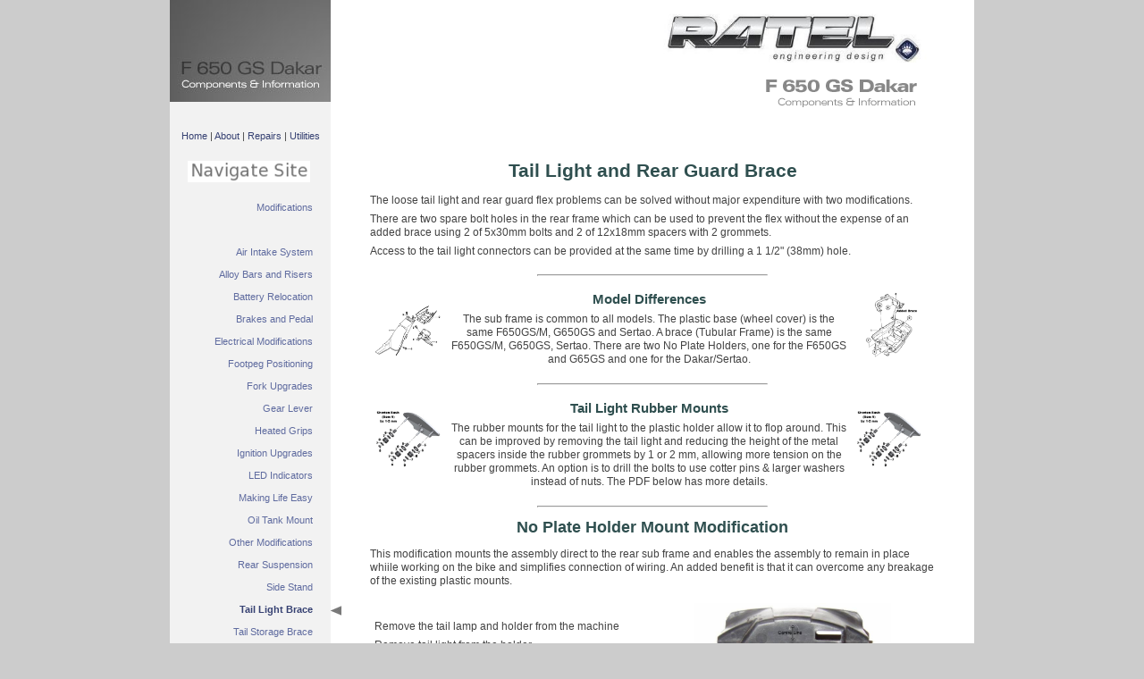

--- FILE ---
content_type: text/html
request_url: http://f650gs.crossroadz.com.au/TailLightBrace.html
body_size: 3232
content:
<!DOCTYPE HTML PUBLIC "-//W3C//DTD HTML 4.01 Strict//EN">
<html>
<head>
	<meta http-equiv="content-type" content="text/html;charset=ISO-8859-1">
	<meta name="keywords" content="F650GS,F650GSD,Dakar,G650GS,Sertao" />
	<meta name="description" content="BMW F650GS, Dakar, G650GS and Sertao Information" />
	<title>Tail Light Brace</title>
   <!-- links to style sheets and javascripts -->
   <link rel="stylesheet" type="text/css" href="style/f650gs.css">
   <link rel="stylesheet" type="text/css" href="style/popBox.css">
   <script type="text/javascript" src="scripts/PopBox.js"></script>
</head>
<body class="body">
<!-- 900px wide content -->
<div class="content_panel" style="height: 1500px;">
	<!-- left section -->
	<div class="left_section"><img src="images/logo_top_left.jpg">
		<div class="nav_home">
			<a class="drk_blue" href="index.html">Home</a> |
			<a class="drk_blue" href="AboutGS.html">About</a> |
			<a class="drk_blue" href="Repairs.html">Repairs</a> |
			<a class="drk_blue" href="Utilities.html">Utilities</a>
		</div>
		<div class="navigate_site"><img src="images/navigate_site.gif"></div>
		<div class="navigate_arrow" style="top: 678px;"><img src="images/arrow_content.jpg"></div>
		<div class="vert_nav">
			<span class="vert_menu">
				<a class="blue" href="Modifications.html">Modifications</a><br>
				<a class="blue" href=>&nbsp;</a><br>
				<a class="blue" href="AirIntake.html">Air Intake System</a><br>
				<a class="blue" href="AlloyBars.html">Alloy Bars and Risers</a><br>
				<a class="blue" href="BatteryRelocation.html">Battery Relocation</a><br>
				<a class="blue" href="BrakeMods.html">Brakes and Pedal</a><br>
				<a class="blue" href="ElectricalMods.html">Electrical Modifications</a><br>
				<a class="blue" href="FootPegPos.html">Footpeg Positioning</a><br>
				<a class="blue" href="ForkUpgrades.html">Fork Upgrades</a><br>
				<a class="blue" href="GearLever.html">Gear Lever</a><br>
				<a class="blue" href="HeatedGrips.html">Heated Grips</a><br>
				<a class="blue" href="IgnitionUpgrades.html">Ignition Upgrades</a><br>
				<a class="blue" href="LEDIndicators.html">LED Indicators</a><br>
				<a class="blue" href="EasyMaint.html">Making Life Easy</a><br>
				<a class="blue" href="OilTank.html">Oil Tank Mount</a><br>
				<a class="blue" href="OtherMods.html">Other Modifications</a><br>
				<a class="blue" href="RearSuspension.html">Rear Suspension</a><br>
				<a class="blue" href="SideStand.html">Side Stand</a><br>
				<a class="darkBlue" href="TailLightBrace.html">Tail Light Brace</a><br>
				<a class="blue" href="TailBrace.html">Tail Storage Brace</a><br>
				<a class="blue" href="VarioPanniers.html">Vario Panniers</a><br>
				<a class="blue" href="VRegulator.html">Voltage Regulator</a><br>
				<a class="blue" href="Weight.html">Weight Reduction</a><br>
				<a class="blue" href=>&nbsp;</a><br>
				<a class="blue" href="WebLinks.html">Web Links</a><br>
			</span>
		</div>
		<div class="contribute"><a class="contrib" href="Contributions.html"><img class="s70x20" src="images/Contribute.png"></a></div>
	</div>
	<!-- end left section -->
	<!-- right section -->				
	<div class="right_section">
		<div class="logo_main"><img src="images/logo_main.gif"></div>
	</div>
	<!-- end right section -->					
<!-- mid section -->
	<div class="mid_section">
		<div class="banners">
			<div class="bannerTL">&nbsp;</div>
			<div class="bannerTR">
				<iframe class="topBanner" frameborder="0" marginwidth="0px" marginheight="0px" scrolling="no" src="Banners/BannerTR.htm">&nbsp;</iframe>
			</div>
		</div>
		<div class="general_content" style="top: 160px;">
			<div class="infoRow"><h1>Tail Light and Rear Guard Brace</h1>
				<p class="para6P"> The loose tail light and rear guard flex problems can be solved without major expenditure with
				two modifications.</p>
				<p class="para6P">There are two spare bolt holes in the rear frame which can be used to prevent the flex without the
				expense of an added brace using 2 of 5x30mm bolts and 2 of 12x18mm spacers with 2 grommets.</p>
				<p class="para6P">Access to the tail light connectors can be provided at the same time by drilling a 1 1/2" (38mm) hole.</p>
			</div>
			<div class="horLine"><hr style="width:40%;"></div>
			<div class="infoRow">
				<div class="info-12">
					<img src="Modifications/TailLight/SS-TailParts.png" width="75" height="75" class="PopBoxImageSmall"
					title="Click to resize" onclick="PopEx(this,null,null,500,500,1000,'PopBoxImageLarge');"
					pbshowcaption="true" pbcaption="&lt;b&gt;  Single Spark Parts  &lt;/b&gt;" >
				</div>
				<div class="info-70 centre">
					<div class="headingC">Model Differences</div>
					<p class="para6P">The sub frame is common to all models. The plastic base (wheel cover) is the same F650GS/M, G650GS and Sertao.
					A brace (Tubular Frame) is the same F650GS/M, G650GS, Sertao. 
					There are two No Plate Holders, one for the F650GS and G65GS and one for the Dakar/Sertao.</p>
				</div>
				<div class="info-12">
					<img src="Modifications/TailLight/DS-TailParts.png" width="75" height="75" class="PopBoxImageSmall"
					title="Click to resize" onclick="PopEx(this,null,null,500,500,1000,'PopBoxImageLarge');"
					pbshowcaption="true" pbcaption="&lt;b&gt;  Dual Spark and G650GS Parts  &lt;/b&gt;" >
				</div>
			</div>
			<div class="horLine"><hr style="width:40%;"></div>
			<div class="infoRow">
				<div class="info-12">
					<img src="Modifications/TailLight/TailLight-Mnts.png" width="75" height="75" class="PopBoxImageSmall"
					title="Click to resize" onclick="PopEx(this,null,null,500,500,1000,'PopBoxImageLarge');"
					pbshowcaption="true" pbcaption="&lt;b&gt;  Tail Light to Holder Mounting  &lt;/b&gt;" >
				</div>
				<div class="info-70 centre">
					<div class="headingC">Tail Light Rubber Mounts</div>
					<p class="para6P">The rubber mounts for the tail light to the plastic holder allow it to flop around. This can be improved
					by  removing the tail light and reducing the height of the metal spacers inside the rubber grommets by 1 or 2 mm, 
					allowing more tension on the rubber grommets. An option is to drill the bolts to use cotter pins & larger washers 
					instead of nuts. The PDF below has more details.</p>
				</div>
				<div class="info-12">
					<img src="Modifications/TailLight/TailLight-Mnts.png" width="75" height="75" class="PopBoxImageSmall"
					title="Click to resize" onclick="PopEx(this,null,null,500,500,1000,'PopBoxImageLarge');"
					pbshowcaption="true" pbcaption="&lt;b&gt;  Tail Light to Holder Mounting  &lt;/b&gt;" >
				</div>
			</div>
			<div class="horLine"><hr style="width:40%;"></div>
			<div class="infoRow"><div class="heading2C">No Plate Holder Mount Modification</div></div>
			<div class="infoRow">
				<p class="para4P">This modification mounts the assembly direct to the rear sub frame and enables the assembly to remain
					in place whiile working on the bike and simplifies connection of wiring. An added benefit is that it can overcome any
					breakage of the existing plastic mounts.</p>
			</div>
			<div class="infoRow">
				<div class="info-55">
					<p class="para2P">&nbsp;</p>
					<p class="para2P">Remove the tail lamp and holder from the machine</p>
					<p class="para6P">Remove tail light from the holder</p>
					<p class="para6P">Drill the tail light as per the template</p>
					<p class="para6P">38mm hole in the centre and 5mm holes each side</p>
					<p class="para2P">A pdf with the template and more detail &nbsp;&nbsp;&nbsp;
						<a href="Modifications/TailLight/TailLightMod.pdf" title="download file">TailLight PDF</a></p>
				</div>
		   	<div class="info-40">
					<img src="Modifications/TailLight/TLTemplate.jpg" width="220" height="132" class="PopBoxImageSmall"
					title="Click to resize" onclick="PopEx(this,null,null,750,450,1000,'PopBoxImageLarge');"
					pbshowcaption="true" pbcaption="&lt;b&gt;  Drilling Template  &lt;/b&gt;" >
				</div>
			</div>
			<div class="infoRow">
	   		<div class="info-30">
					<img src="Modifications/TailLight/Spacer1s.jpg" width="160" height="120" class="PopBoxImageSmall"
					title="Click to resize" onclick="PopEx(this,null,null,600,450,1000,'PopBoxImageLarge');"
					pbshowcaption="true" pbcaption="&lt;b&gt;  The spacers, two are needed  &lt;/b&gt;" >
				</div>
				<div class="info-65" style="padding-left: 15px;">
					<p class="para8P">&nbsp;</p>
					<p class="para8P">Two spacers are required for positioning the No Plate Holder</p>
					<p class="para8P">The spacers can be plastic or alloy and cover or replace the nut.</p>
					<p class="para8P">Spacer Dimensions - 18mm OD, 6mm ID, 12 mm high</p>
				</div>
			</div>
			<div class="infoRow">
				<div class="info-55">
					<p class="para2P">&nbsp;</p>
					<p class="para4P">Fit the 5 mm bolts using loctite under the heads</p>
					<p class="para4P">Tighten the nuts again using loctite</p>
					<p class="para4P">Re assemble the tail light to the holder</p>
					<p class="para4P">Re connect the wiring</p>
					<p class="para4P">Note in the pic below that the 5mm bolts mount the assembly direct to the sub frame so the plastic
						mounts are secondary mounts for the plastic base under the seat</p>
				</div>
	   		<div class="info-40">
					<img src="Modifications/TailLight/TLBraceRs.jpg" width="200" height="150" class="PopBoxImageSmall"
					pbshowcaption="true" title="Click to resize" onclick="PopEx(this,null,null,600,450,1000,'PopBoxImageLarge');"
					pbcaption="&lt;b&gt;  Assembled Tail Light  &lt;/b&gt;" >
				</div>
			</div>
			<div class="infoRow">
				<div class="info-40"><img src="Modifications/TailLight/TLBraceFs.jpg" width="220" height="132" class="PopBoxImageSmall"
					pbshowcaption="true" title="Click to resize" onclick="PopEx(this,null,null,600,286,1000,'PopBoxImageLarge');"
					pbcaption="&lt;b&gt; The finished mounts in place   &lt;/b&gt;" >
				</div>
				<div class="info-55"">
					<p class="para2P">&nbsp;</p>
					<p class="para2P">Fit the grommets to the sub frame holes</p>
					<p class="para6P">Slide Tail Light into place on the grommets in the sub frame</p>
					<p class="para2P">&nbsp;</p>
					<p class="para6P">Fit the washers and nyloc nuts</p>
					<p class="para2P">Re assemble any other parts removed for access</p>
				</div>
			</div>
			<div class="infoRow centre">
				<p class="para4P">I set this up on my 02 Dakar years ago and have had no dirt or water problems with the tail light area.</p>
			</div>
			<div class="horLine"><hr style="width:40%;"></div>
   		<div class="infoRow">
				<p class="para4P"><b>Note.</b> On the Dual spark and G650GS use 6 mm bolts to match the Tubular Frame mounting bolts.</p>
			</div>
		</div>
	</div>
	<!-- end mid section -->
</div>
<!-- end 900 wide content panel -->
</body>
</html>


--- FILE ---
content_type: text/html
request_url: http://f650gs.crossroadz.com.au/Banners/BannerTR.htm
body_size: 1181
content:

<script type="text/javascript" src="../scripts/jquery-1.10.2.min.js"></script>
<script type="text/javascript" src="../scripts/jquery.basicSlider-1.3.min.js"></script>

<style type="text/css">

div.bannerR { position: absolute; top: 0px; left: 0px; width: 320px; height: 60px; padding: 0px; margin: 0px; }

img { border: none; outline: none; }

</style>
<style type="text/css">
/* Basic jQuery Slider essential styles */

ul.bjqs { position: relative; list-style: none; padding: 0; margin: 0; overflow: visible; display: none; }
li.bjqs-slide { position: absolute; display: none; }

ul.bjqs-controls { list-style: none; margin: 0; padding: 0; z-index: 9999; }
ul.bjqs-controls.v-centered li a { position: absolute; }
ul.bjqs-controls.v-centered li.bjqs-prev a { left: -25px;  font-size: 30px; font-weight: bold; color: grey; text-decoration: none; }
ul.bjqs-controls.v-centered li.bjqs-prev a:hover { color: black; }
ul.bjqs-controls.v-centered li.bjqs-next a { right: -25px; font-size: 30px; font-weight: bold; color: grey; text-decoration: none; }
ul.bjqs-controls.v-centered li.bjqs-next a:hover { color: black; }

ol.bjqs-markers { list-style: none; padding: 0; margin: 0; width:100%; }
ol.bjqs-markers.h-centered { text-align: center; padding: 0; }
ol.bjqs-markers li.active-marker a { color: black; font-weight: bold; }
ol.bjqs-markers li { display: inline; }
ol.bjqs-markers li a { display: inline-block; padding: 5px; text-decoration: none; color: grey; }
ol.bjqs-markers li a:hover { color: black; font-weight: bold; }

p.bjqs-caption { display: block; width: 96%; margin: 0; padding: 2%; position: absolute; top: -30px; 
						font-family: "Times New Roman", Times, serif;font-size: 15px; font-weight: bold; color: grey; }

</style>

	<div class="bannerR" id="ad320x60R">
		<ul class="bjqs">

			<li><a class="banner" href="https://www.facebook.com/RatelAustralia" target="_blank">
						<img src="Ratel-Logo3s.jpg" width="320" height="60" alt="&nbsp;"></a></li>

			<li><a class="banner" href="http://www.metalgear.com.au" target="_blank">
						<img src="MetalGear3.jpg" width="320" height="60" alt="&nbsp;"></a></li>

			<li><a class="banner" href="http://www.hexcode.co.za" target="_blank">
						<img src="Hexcode-453x85.jpg" width="320" height="60" alt="&nbsp;"></a></li>

			<li><a class="banner" href="http://www.uniflow.com.au/contents/en-us/d365_BMWADV.html" target="_blank">
				<img src="UniFilter-453x85.jpg" width="320" height="60" alt="&nbsp;"></a></li>

			<li><a class="banner" href="https://www.facebook.com/p/West-Africa-Medicine-and-Education-100066780942247/" target="_blank">
				<img src="WAME-Banner-GS.jpg" width="320" height="60" alt="&nbsp;"></a></li>

		</ul>
	</div>

<script type="text/javascript">

jQuery(document).ready(function($) {
	$('#ad320x60R').bjqs({
		'width' : 320,
		'height' : 60,
		'animtype' : 'fade',
		'animduration' : 350,
		'animspeed' : 4000,
		'automatic' : true,
		'showcontrols' : false,
		'centercontrols' : false,
		'nexttext' : '>',
		'prevtext' : '<',
		'showmarkers' : false,
		'centermarkers' : false,
		'keyboardnav' : false,
		'hoverpause' : true,
		'usecaptions' : false,
		'randomstart' : false,
		'responsive' : false
	});
});

</script>



--- FILE ---
content_type: text/css
request_url: http://f650gs.crossroadz.com.au/style/f650gs.css
body_size: 5434
content:

 .body { font-family: Arial,Verdana,San Serif; font-size: 11px; text-decoration: none; color: #424242 ; line-height: 15px;}
 .body12 { font-family: Arial,Verdana,San Serif; font-size: 12px; text-decoration: none; color: #424242 ; line-height: 15px;}
 .body_white { font-family: Arial,Verdana,San Serif; font-size: 11px; text-decoration: none; color: #ffffff ; line-height: 13px;}
 .small { font-family: Arial,Verdana,San Serif; font-size: 9px; text-decoration: none; color: #6D6D6D ; line-height: 13px;}
 .vert_menu { font-family: Arial,Verdana,San Serif; font-size: 11px; text-decoration: none; color: #424242 ; line-height: 25px;}
 .section { font-family: Arial,Verdana,San Serif; font-size: 12px; font-weight: bold; }
 .contact_menu { font-family: Arial,Verdana,San Serif; font-size: 11px; text-decoration: none; color: #424242 ; line-height: 14px;}
 .italic { font-style: italic; }
 .italic10p { font-style: italic;  font-size: 10px; }
.t12c { font-family: Arial,Verdana,San Serif; font-size: 12px; text-decoration: none; color: #2f4f4f ; line-height: 15px; }
.t15l { color: #2f4f4f; background: transparent; font-size: 15px; font-weight: bold; text-align: left; line-height: 18px; }

.rightalign {text-align:right;}
.centre  { text-align: center; }
.links   { text-align: center; padding-left: 10px; padding-right: 10px; }
.links5  { text-align: center; padding-left:  5px; padding-right:  5px; }
.links15 { text-align: center; padding-left: 15px; padding-right: 15px; }
.links20 { text-align: center; padding-left: 20px; padding-right: 20px; }
.linkL   { text-align: center; padding-left:  0px; padding-right:  5px; }
.linkL5  { text-align: center; padding-left:  0px; padding-right:  5px; }
.linkL10 { text-align: center; padding-left:  0px; padding-right: 10px; }
.linkL15 { text-align: center; padding-left:  0px; padding-right: 15px; }
.linkL20 { text-align: center; padding-left:  0px; padding-right: 20px; }
.linkC   { text-align: center; padding-left:  5px; padding-right:  5px; }
.linkC10 { text-align: center; padding-left: 10px; padding-right: 10px; }
.linkR   { text-align: center; padding-left:  5px; padding-right:  0px; }
.linkR10 { text-align: center; padding-left: 10px; padding-right:  0px; }
.linkR15 { text-align: center; padding-left: 15px; padding-right:  0px; }
.linkR20 { text-align: center; padding-left: 20px; padding-right:  0px; }

.padL5p { padding-left: 5px; }
.padR5p { padding-right: 5px; }
.padL6p { padding-left: 6px; }
.padL8p { padding-left: 8px; }
.padL10p { padding-left: 10px; }
.padR10p { padding-right: 10px; }
.line18p { line-height: 18px; }

p.infoP   { margin: 5px 0px 0px 0px; }
p.para1P  { margin: 1px 0px 1px 0px; }
p.para2P  { margin: 2px 0px 2px 0px; }
p.para3P  { margin: 3px 0px 3px 0px; }
p.para4P  { margin: 4px 0px 4px 0px; }
p.para5P  { margin: 5px 0px 5px 0px; }
p.para6P  { margin: 6px 0px 6px 0px; }
p.para8P  { margin: 8px 0px 8px 0px; }
p.para10P { margin: 10px 0px 10px 0px; }
p.bannerTL { margin: 18px 10px 0px 0px; font-size: 15px; font-weight: bold; color: #2f4f4f; text-align: right; }  

h1 {color: #2f4f4f; background: transparent; font-size: 21px; font-weight: bold; text-align: center; line-height: 25px;}
h2 {color: #2f4f4f; background: transparent; font-size: 18px; font-weight: bold; text-align: center;}
h3 {color: #2f4f4f; background: transparent; font-size: 15px; font-weight: bold; text-align: left;}
h4 {color: #2f4f4f; background: transparent; font-size: 12px; font-weight: bold; text-align: left;}

h5 {color: #2f4f4f; background: transparent; font-size: 15px; font-weight: bold; text-align: center; margin-top: 5px;}
h6 {color: #2f4f4f; background: transparent; font-size: 12px; font-weight: bold; text-align: center;}

/* Home Page Menu Links */
A.white:link    {color:#ffffff; text-decoration:none;}
A.white:visited {color:#ffffff; text-decoration:none;}
A.white:active  {color:#ffffff; text-decoration:none;}
A.white:hover   {color:#e6e9f8; text-decoration:underline;}

/* Vertical Menu Links */
A.blue:link    {color:#5f6b9f; text-decoration:none;}
A.blue:visited {color:#5f6b9f; text-decoration:none;}
A.blue:active  {color:#5f6b9f; text-decoration:none;}
A.blue:hover   {color:#140BC9; text-decoration:underline; font-weight: bold; }

A.darkBlue:link    {color:#364172; text-decoration:none; font-weight: bold; }
A.darkBlue:visited {color:#364172; text-decoration:none;}
A.darkBlue:active  {color:#364172; text-decoration:none;}
A.darkBlue:hover   {color:#140BC9; text-decoration:underline;}

A.contrib:link    {color:#5f6b9f; text-decoration:none; outline: none; }
A.contrib:visited {color:#5f6b9f; text-decoration:none; }
A.contrib:active  {color:#5f6b9f; text-decoration:none; }
A.contrib:hover   {color:#140BC9; text-decoration:underline; font-weight: bold; }

A.banner:link    {color:#5f6b9f; text-decoration:none; outline: none; }
A.banner:visited {color:#5f6b9f; text-decoration:none; }
A.banner:active  {color:#5f6b9f; text-decoration:none; }
A.banner:hover   {color:#140BC9; text-decoration:underline; font-weight: bold; }

/* Horizontal Navigation Links */
A.drk_blue:link    {color:#364172; text-decoration:none;}
A.drk_blue:visited {color:#364172; text-decoration:none;}
A.drk_blue:active  {color:#364172; text-decoration:none;}
A.drk_blue:hover   {color:#140BC9; text-decoration:underline;}

/* About Supplier Links */
A.supplier:link    {color:#2f4f4f; text-decoration:none;}
A.supplier:visited {color:#2f4f4f; text-decoration:none;}
A.supplier:active  {color:#2f4f4f; text-decoration:none;}
A.supplier:hover   {color:#2f4f4f; text-decoration:none;}

/* External Navigation Links */
A.info:link    {color:#cccccc; text-decoration:none;}
A.info:visited {color:#cccccc; text-decoration:none;}
A.info:active  {color:#cccccc; text-decoration:none;}
A.info:hover   {color:#cccccc; text-decoration:none;}

A.grey:link    {color:#5c5c5c; text-decoration:none;}
A.grey:visited {color:#5c5c5c; text-decoration:none;}
A.grey:active  {color:#5c5c5c; text-decoration:none;}
A.grey:hover   {color:#0000ff; text-decoration:underline;}

body { background:#cccccc; margin:0 auto; padding:0; height:100%; /* this is the key! */ }

div.content_panel { position: relative; height: 900px; width: 900px; padding: 0px; margin: 0 auto; background:#ffffff; }

div.left_section { position: absolute; width: 180px; top: 0px; left: 0px; padding: 0px; margin: 0 auto; border: 0px; z-index:10;	
							height:100%; /* works only if parent container is assigned a height value */ background-color: #f2f2f2; }
div.nav_home { position: absolute; top: 145px; left: 6px; width: 168px; margin: 0px; text-align: center; z-index:20; 
					font-family: Arial,Verdana,San Serif; font-size: 11px; line-height: 15px; }
div.navigate_site { position: absolute; margin: 0px; top: 180px; left: 20px; border: 0px; padding: 0px; z-index: 100; }
div.navigate_arrow { position: absolute; left: 180px; padding: 0px; margin: 0px auto; }
div.nav_text { position: relative; margin: 0px; top: 75px; left: 3px; z-index: 20; }
div.vert_nav { position: absolute; margin: 0px; top: 220px; width: 150px; left: 10px;
					right: 55px; border: 0px; padding: 0px;	z-index: 100; text-align: right; }
div.contact { position: absolute; margin: 0px; top: 500px; left: 10px; z-index: 20; }

div.contribute { position: absolute; margin: 0px; top: 850px; left: 90px; width: 90px; z-index: 20; }
img.s70x20 { width: 70px; height: 20px; border: none; outline: none; }

div.paypal { position: relative; margin: 0px; left: 275px; width: 160px; }

div.right_section { position: absolute; width: 360px; height: 100%; margin: 0px;
							top: 0px; left: 540px; border: 0px; padding: 0px; z-index: 90; background:#ffffff; }
div.logo_main { position: absolute; top: 86px; left: 125px; padding: 0px; margin: 0px auto; }

div.mid_section { position: absolute; left: 180px; width: 360px; height: 100%; margin: 0px; top: 0px; padding: 0px; z-index: 100; }

div.banners       { position: absolute; top:  0px; left: 20px; width: 640px; height: 60px; margin: 0px; padding: 0px; }
iframe.topBanners { position: absolute; top: 10px; left:  0px; width: 640px; height: 60px; margin: 0px; padding: 0px; border: 0px; }

div.bannerTL     { position: absolute; top:  0px; left:   0px; width: 320px; height: 60px; margin: 0px; padding: 0px; }
div.bannerTR     { position: absolute; top:  0px; left: 320px; width: 320px; height: 60px; margin: 0px; padding: 0px; }
iframe.topBanner { position: absolute; top: 10px; left:  10px; width: 320px; height: 60px; margin: 0px; padding: 0px; border: 0px; }

div.general_content { position: absolute; width: 640px; margin: 0px; top: 160px; left: 40px;
								right: 40px; border: 0px; margin: 0px; padding: 0px; z-index: 100; font-size: 12px; }

div.comments { position: absolute; margin: 0px; top: 575px; left: 10px; z-index: 20; font-family: "Times New Roman", Times, serif; 
					font-style: oblique; font-size: 11px; text-align: center; color: #2f4f4f; }

div.heading2C { padding: 0px; margin: 0px; color: #2f4f4f; background: transparent; font-size: 18px; font-weight: bold;
					text-align: center; line-height: 21px; }
div.headingC  { padding: 0px; margin: 0px; color: #2f4f4f; background: transparent; font-size: 15px; font-weight: bold; 
					text-align: center; line-height: 18px; }
div.heading2L { padding: 0px; margin: 0px; color: #2f4f4f; background: transparent; font-size: 18px; font-weight: bold;
					text-align: left; line-height: 21px; }
div.headingL  { padding: 0px; margin: 0px; color: #2f4f4f; background: transparent; font-size: 15px; font-weight: bold; 
					text-align: left; line-height: 18px; }

div.horLine  { clear: both; margin: 0px; padding: 2px 0px 2px 0px; line-height: 5px; }
div.horLine2 { clear: both; margin: 0px; padding: 0px 0px 2px 0px; line-height: 4px; }
div.horLine3 { clear: both; margin: 0px; padding: 1px 0px 2px 0px; line-height: 4px; }
div.horLine4 { clear: both; margin: 0px; padding: 2px 0px 2px 0px; line-height: 4px; }

div.spacer5 { clear: both; margin: 0px; padding: 0px 0px 0px 0px; line-height: 5px; }

/* General Info Divs */
div.infoRow    { clear: both; padding: 4px; margin: 0px; }
div.infoRow2   { clear: both; padding: 2px 4px 2px 4px; margin: 0px; }
div.infoRow3   { clear: both; padding: 3px 4px 3px 4px; margin: 0px; }
div.info-row   { clear: both; padding: 5px; margin: 0px; }

div.info-left  { float: left; width: 47%; padding: 5px; margin: 0px; }
div.info-right { float: left; width: 47%; padding: 5px; margin: 0px; }

div.info-02 { float: left; width:2%;  padding:5px; margin:0px; }
div.info-04 { float: left; width:4%;  padding:5px; margin:0px; }
div.info-05 { float: left; width:5%;  padding:5px; margin:0px; }
div.info-08 { float: left; width:8%;  padding:5px; margin:0px; }
div.info-09 { float: left; width:9%;  padding:5px; margin:0px; }
div.info-10 { float: left; width:10%; padding:5px; margin:0px; }
div.info-12 { float: left; width:12%; padding:5px; margin:0px; }
div.info-14 { float: left; width:14%; padding:5px; margin:0px; }
div.info-15 { float: left; width:15%; padding:5px; margin:0px; }
div.info-16 { float: left; width:16%; padding:5px; margin:0px; }
div.info-18 { float: left; width:18%; padding:5px; margin:0px; }
div.info-20 { float: left; width:20%; padding:5px; margin:0px; }
div.info-22 { float: left; width:22%; padding:5px; margin:0px; }
div.info-24 { float: left; width:24%; padding:5px; margin:0px; }
div.info-25 { float: left; width:25%; padding:5px; margin:0px; }
div.info-28 { float: left; width:28%; padding:5px; margin:0px; }
div.info-30 { float: left; width:30%; padding:5px; margin:0px; }
div.info-32 { float: left; width:32%; padding:5px; margin:0px; }
div.info-33 { float: left; width:33%; padding:5px; margin:0px; }
div.info-35 { float: left; width:35%; padding:5px; margin:0px; }
div.info-36 { float: left; width:36%; padding:5px; margin:0px; }
div.info-40 { float: left; width:40%; padding:5px; margin:0px; }
div.info-44 { float: left; width:44%; padding:5px; margin:0px; }
div.info-45 { float: left; width:45%; padding:5px; margin:0px; }
div.info-47 { float: left; width:47%; padding:5px; margin:0px; }
div.info-48 { float: left; width:48%; padding:5px; margin:0px; }
div.info-50 { float: left; width:50%; padding:5px; margin:0px; }
div.info-55 { float: left; width:55%; padding:5px; margin:0px; }
div.info-60 { float: left; width:60%; padding:5px; margin:0px; }
div.info-62 { float: left; width:62%; padding:5px; margin:0px; }
div.info-64 { float: left; width:64%; padding:5px; margin:0px; }
div.info-65 { float: left; width:65%; padding:5px; margin:0px; }
div.info-68 { float: left; width:68%; padding:5px; margin:0px; }
div.info-70 { float: left; width:70%; padding:5px; margin:0px; }
div.info-71 { float: left; width:71%; padding:5px; margin:0px; }
div.info-72 { float: left; width:72%; padding:5px; margin:0px; }
div.info-73 { float: left; width:73%; padding:5px; margin:0px; }
div.info-75 { float: left; width:75%; padding:5px; margin:0px; }
div.info-77 { float: left; width:77%; padding:5px; margin:0px; }
div.info-80 { float: left; width:80%; padding:5px; margin:0px; }
div.info-82 { float: left; width:82%; padding:5px; margin:0px; }
div.info-85 { float: left; width:85%; padding:5px; margin:0px; }
div.info-90 { float: left; width:90%; padding:5px; margin:0px; }

/* About - Used on About Models Page */
div.modelRow  { clear: both; padding: 2px 4px 2px 4px; margin: 0px; }
div.model-9   { float: left; width:  9%; padding: 4px; margin: 0px; text-align: center; line-height: 80% }
div.model-10  { float: left; width: 10%; padding: 4px; margin: 0px; text-align: center; line-height: 80% }
div.model-12  { float: left; width: 12%; padding: 4px; margin: 0px; text-align: center; line-height: 80% }
div.model-15  { float: left; width: 15%; padding: 4px; margin: 0px; text-align: center; line-height: 80% }
div.model-16  { float: left; width: 16%; padding: 4px; margin: 0px; text-align: center; line-height: 80% }
div.model-18  { float: left; width: 18%; padding: 4px; margin: 0px; text-align: center; line-height: 80% }
div.model-20  { float: left; width: 20%; padding: 4px; margin: 0px; text-align: center; line-height: 80% }
div.modelP-15 { float: left; width: 15%; padding: 4px 4px 4px 4px; margin: 0px; }
div.modelP-32 { float: left; width: 32%; padding: 4px 2px 4px 3px; margin: 0px; }

/* About - Used on About Power Page */
div.powerLine { clear: both; margin: 0px; padding: 2px 0px 2px 0px; line-height: 4px; }

div.powerRow { clear: both; padding: 2px; margin: 0px; }
div.power-4  { float: left; width:4%;  padding:4px; margin:0px; text-align:center; line-height:80% }
div.power-8  { float: left; width:8%;  padding:4px; margin:0px; text-align:center; line-height:80% }
div.power-10 { float: left; width:10%; padding:4px; margin:0px; text-align:center; line-height:80% }
div.power-12 { float: left; width:12%; padding:4px; margin:0px; text-align:center; line-height:80% }
div.power-15 { float: left; width:15%; padding:4px; margin:0px; text-align:center; line-height:80% }
div.power-85 { float: left; width:85%; padding:4px; margin:0px; text-align:left; line-height:80% }

/* About - Used on GS Oils page */
div.info22 { float: left; width:22%; padding:0px; margin:0px; }
div.info72 { float: left; width:72%; padding:0px; margin:0px; }

/* About - Used on Model Specs page */
div.table-row { clear: both; padding: 0px; margin: 0px; }
div.table-6   { float: left; width: 6%; padding:0px; margin:0px; }
div.table-14  { float: left; width:14%; padding:0px; margin:0px; }
div.table-20  { float: left; width:20%; padding:0px; margin:0px; }
div.table-22  { float: left; width:22%; padding:0px; margin:0px; }
div.table-28  { float: left; width:28%; padding:0px; margin:0px; }

/* About - Used on GS Parts page */
p.paraS { margin: 0px 0px 0px 0px; }
div.dealerRow { clear: both; padding: 0px; margin: 0px; }
div.dealer22  { float: left; width: 22%; padding: 0px 0px 0px 0px; margin: 0px; line-height: 18px;}
div.dealer75  { float: left; width: 75%; padding: 0px 0px 0px 0px; margin: 0px; line-height: 18px;}

/* About - Used on About Maintenance page */
div.aboutM-20 { float: left; width: 20%; padding: 0px 0px 4px 4px; margin: 0px; }
div.aboutM-55 { float: left; width: 55%; padding: 0px 0px 4px 4px; margin: 0px; }

/* About - Used in about on Socket Info */
div.socketRow  { width: 640px; clear: both; padding: 0px 0px 0px 0px; margin: 0px; }
div.socketL    { width: 319px; float: left; padding: 0px 0px 0px 0px; margin: 0px;  border-top: 1px solid; border-right: 1px solid; }
div.socketR    { width: 320px; float: left; padding: 0px 0px 0px 0px; margin: 0px; border-top: 1px solid; }
div.socket80   { width:  80px; height: 60px; float: left; padding: 0px 0px 0px 0px; margin: 0px; }
div.socket230  { width: 230px; height: 60px; float: left; padding: 0px 4px 0px 4px; margin: 0px; }
div.socket316L { width: 316px; float: left; padding: 0px 3px 0px 0px; margin: 0px; }
div.socket316R { width: 316px; float: left; padding: 0px 0px 0px 4px; margin: 0px; }
div.socketRowB { width: 640px; height: 5px; clear: both; padding: 0px 0px 0px 0px; margin: 0px; border-top: 1px solid; }

/* Fork Fail - For use on all FF pages */
div.ffPart-15 { float: left; width: 15%; padding: 4px; margin: 0px; }
div.ffPart-80 { float: left; width: 80%; padding: 4px; margin: 0px; }
div.ffSpacer  { clear: both; margin: 0px; padding: 2px 0px 2px 0px; line-height: 12px; }

/* Modifications - Used on Handlebar Specs AlloyBars Page */
div.specRow { clear: both; padding: 5px; margin: 0px; }
div.spec10  { float: left; width: 10%; padding: 0px 5px 0px 5px; margin: 0px; }
div.spec15  { float: left; width: 15%; padding: 0px 5px 0px 5px; margin: 0px; }
div.spec18  { float: left; width: 18%; padding: 0px 5px 0px 5px; margin: 0px; }

/* Modifications - Used on LED Indicator Page */
div.ledRow { clear: both; padding: 2px 4px 2px 4px; margin: 0px; }
div.led-25 { float: left; width:25%; padding: 2px 4px 2px 4px; margin:0px; }
div.led-70 { float: left; width:70%; padding: 2px 4px 2px 4px; margin:0px; }
div.led-15 { float: left; width:15%; padding: 2px 4px 2px 4px; margin:0px; }
div.led-80 { float: left; width:80%; padding: 2px 4px 2px 4px; margin:0px; }

/* Modifications - Used on Other Mods Page */
div.otherM-15 { float: left; width: 15%; padding: 3px 5px 3px 5px; margin: 0px; }
div.otherM-65 { float: left; width: 65%; padding: 3px 5px 3px 5px; margin: 0px; }

/* Modifications - Used on Weight Reduction Page */
div.weightL   { float: left; width:48%; padding: 5px 0px 5px 10px; margin: 0px; }
div.weightR   { float: left; width:48%; padding: 5px 0px 5px 10px; margin: 0px; }
div.weightRow { clear: both; padding: 5px 5px 5px 5px; margin: 0px; }
div.weight25  { float: left; width:25%; padding: 5px 0px 5px 10px; margin: 0px; }
div.weight65  { float: left; width:65%; padding: 5px 0px 5px 10px; margin: 0px; }

/* Modifications - Used on Vario Page */
div.varioRow { clear: both; padding: 5px 5px 5px 5px; margin: 0px; }
div.vario05  { float: left; width:  5%; padding: 4px 0px 4px 0px; margin: 0px; }
div.vario90  { float: left; width: 90%; padding: 4px 0px 4px 0px; margin: 0px; }

/* Repairs - Used on Alternative Parts Page */
div.altP-Row { clear: both; margin: 0px; padding: 2px 0px 0px  0px; }
div.partRow  { clear: both; margin: 0px; padding: 0px 0px 0px 30px; }
div.partLine { clear: both; margin: 0px; padding: 0px 0px 2px  0px; line-height: 4px; }
div.part-12  { float: left; width:12%; margin: 0px; padding: 2px 0px 2px 0px; }
div.part-35  { float: left; width:35%; margin: 0px; padding: 2px 0px 2px 0px; text-align: center; }
div.part-15  { float: left; width:15%; margin: 0px; padding: 2px 0px 2px 0px; }
div.part-65  { float: left; width:65%; margin: 0px; padding: 2px 0px 2px 0px; text-align: center; }
div.part-18  { float: left; width:18%; margin: 0px; padding: 4px 0px 4px 0px; text-align: center; }
div.part-24  { float: left; width:24%; margin: 0px; padding: 4px 0px 4px 0px; text-align: center; }
div.part-46  { float: left; width:46%; margin: 0px; padding: 4px 0px 4px 0px; }
div.part-50  { float: left; width:50%; margin: 0px; padding: 4px 0px 4px 0px; }

/* Repairs - Used on Brakes and ABS Page */
p.absP   { margin: 2px 0px 0px 0px; }
div.brakesRow { clear: both; padding: 2px 4px 2px 4px; margin: 0px; }
div.absRow { clear: both; padding: 2px 4px 2px 4px; margin: 0px; }
div.abs-15 { float: left; width: 10%; padding: 2px 0px 2px 0px; margin: 0px; }
div.abs-15 { float: left; width: 15%; padding: 2px 0px 2px 0px; margin: 0px; }
div.abs-20 { float: left; width: 20%; padding: 2px 0px 2px 0px; margin: 0px; }
div.abs-75 { float: left; width: 75%; padding: 2px 0px 2px 0px; margin: 0px; }
div.abs-80 { float: left; width: 80%; padding: 2px 0px 2px 0px; margin: 0px; }
div.abs-85 { float: left; width: 85%; padding: 2px 0px 2px 0px; margin: 0px; }
div.abs-25 { float: left; width: 25%; padding: 2px 0px 2px 0px; margin: 0px; }
div.abs-70 { float: left; width: 70%; padding: 2px 0px 2px 0px; margin: 0px; }
div.abs-22 { float: left; width: 22%; padding: 2px 0px 2px 0px; margin: 0px; text-align: center; }
div.abs-26 { float: left; width: 26%; padding: 2px 0px 2px 0px; margin: 0px; text-align: center; }

/* Repairs - Used on Clutch Repairs Page */
div.clutchRow { clear: both; padding: 2px 4px 2px 4px; margin: 0px; }
div.clutch-16 { float: left; width: 16%; padding: 2px 4px 2px 5px; margin: 0px; }
div.clutch-62 { float: left; width: 62%; padding: 2px 4px 2px 5px; margin: 0px; }

/* Repairs - Used on Diode Repairs Page */
div.diodeRow     { clear: both; padding: 2px 4px 2px 4px; margin: 0px; }

/* Repairs - Used on Electrical Repairs Page */
div.bDrain-10 { float: left; width: 10%; padding: 2px 4px 2px 5px; margin: 0px; }
div.bDrain-85 { float: left; width: 85%; padding: 2px 4px 2px 5px; margin: 0px; }

/* Repairs - Used on Electronic Repairs Page */
div.ecuRow    { clear: both; padding: 2px 4px 2px 4px; margin: 0px; }

/* Repairs - Used on Engine Sensors Page */
div.eSensorRow { clear: both; padding: 2px 2px 2px 2px; margin: 0px; }
div.engineS-16 { float: left; width: 16%; padding: 2px 4px 2px 4px; margin: 0px; }
div.engineS-18 { float: left; width: 18%; padding: 2px 4px 2px 4px; margin: 0px; }
div.engineS-22 { float: left; width: 22%; padding: 2px 4px 2px 4px; margin: 0px; }
div.engineS-60 { float: left; width: 60%; padding: 2px 4px 2px 4px; margin: 0px; }

/* Repairs - Used on Exhaust Page */
div.exh-Row   { clear: both; padding: 2px 4px 2px 4px; margin: 0px; }
div.exh-Para  { clear: both; padding: 0px 4px 0px 4px; margin: 0px; }
div.exhInfo15 { float: left; width: 15%; padding: 2px 2px 2px 2px; margin: 0px; }
div.exhInfo80 { float: left; width: 80%; padding: 2px 2px 2px 2px; margin: 0px; }
div.exhPic16  { float: left; width: 16%; padding: 2px 2px 2px 2px; margin: 0px; }
div.mfrCol25  { float: left; width: 25%; padding: 2px 4px 0px 4px; margin: 0px; }

div.mfrCol30  { float: left; width: 30%; padding: 2px 4px 0px 4px; margin: 0px; }
div.mfrCol45  { float: left; width: 45%; padding: 2px 4px 0px 4px; margin: 0px; }

/* Repairs - Used on Fault Symptoms */
div.spacerRow  { clear: both; padding: 0px 2px 0px 2px; margin: 0px; line-height: 8px; text-align: center; }
div.faultHeadr { clear: both; padding: 0px 0px 0px 0px; margin: 0px; text-align: center; }
div.faultType  { clear: both; padding: 0px 0px 0px 4px; margin: 0px; text-align: center; }
div.faultRow   { clear: both; padding: 0px 0px 0px 0px; margin: 0px; text-align: center; }
div.fault47TL  { float: left; width:319px; height: 18px; padding: 0px; margin: 0px; border-top: 1px solid; border-right: 1px solid; }
div.fault47TR  { float: left; width:320px; height: 18px; padding: 0px; margin: 0px; border-top: 1px solid; }

div.fault47    { float: left; width:319px; height: 18px; padding: 0px; margin: 0px; }
div.fault47L   { float: left; width:319px; height: 18px; padding: 0px; margin: 0px; border-right: 1px solid; }
div.fault47R   { float: left; width:320px; height: 18px; padding: 0px; margin: 0px; }

div.faultRowB  { clear: both; padding: 0px; margin: 0px; border-top: 1px solid; text-align: center; }

/* Repairs - Used on FuelSys Repairs Page */
div.fSysRow     { clear: both; padding: 2px 4px 2px 4px; margin: 0px; }
div.fSysRow2    { clear: both; padding: 2px 2px 2px 2px; margin: 0px; }
div.fSysInfo-15 { float: left; width: 15%; padding: 2px 4px 2px 2px; margin: 0px; }
div.fSysInfo-80 { float: left; width: 80%; padding: 2px 2px 2px 4px; margin: 0px; }

/* Repairs - Used on Gearbox Repairs Page */
div.gBoxRow     { clear: both; padding: 2px 4px 2px 4px; margin: 0px; }

/* Repairs - Used on Other Repairs */
div.oilRow   { clear: both; padding: 0px 4px 5px 4px; margin: 0px; }
div.oilRow0  { clear: both; padding: 0px 4px 0px 4px; margin: 0px; }
div.fwareRow { clear: both; padding: 2px 4px 2px 4px; margin: 0px; }
div.fware25  { float: left; width: 25%; padding: 2px 0px 2px 0px; margin: 0px; }
div.fware70  { float: left; width: 70%; padding: 2px 0px 2px 0px; margin: 0px; }

/* Repairs - Used on Starter Circuit Repairs Page */
div.starterRow { clear: both; padding: 2px 4px 2px 4px; margin: 0px; }

/* Repairs - Used on Tips and Tricks */
div.tipsRow  { clear: both; padding: 2px 4px 2px 4px; margin: 0px; }
div.tips-14  { float: left; width: 14%; padding: 2px 0px 2px 0px; margin: 0px; }
div.tips-82  { float: left; width: 82%; padding: 2px 0px 2px 0px; margin: 0px; }

/* Repairs - Used on Tubes, Tyres, Rims */
div.rimsRow  { clear: both; padding: 2px 4px 2px 4px; margin: 0px; }
div.rims-08  { float: left; width:  8%; padding: 2px 4px 2px 4px; margin: 0px; }
div.rims-10  { float: left; width: 10%; padding: 2px 4px 2px 4px; margin: 0px; }
div.rims-12  { float: left; width: 12%; padding: 2px 4px 2px 4px; margin: 0px; }
div.rims-18  { float: left; width: 18%; padding: 2px 4px 2px 4px; margin: 0px; }
div.rims-36  { float: left; width: 36%; padding: 2px 4px 2px 4px; margin: 0px; }
div.tyreRow  { clear: both; padding: 2px 4px 2px 4px; margin: 0px; }
div.tyre-02  { float: left; width:  2%; padding: 2px 4px 2px 4px; margin: 0px; }
div.tyre-04  { float: left; width:  4%; padding: 2px 4px 2px 4px; margin: 0px; }
div.tyre-10  { float: left; width: 10%; padding: 2px 4px 2px 4px; margin: 0px; }
div.tyre-28  { float: left; width: 28%; padding: 2px 4px 2px 4px; margin: 0px; }
div.tyre-44  { float: left; width: 44%; padding: 2px 4px 2px 4px; margin: 0px; }
div.tyre-45  { float: left; width: 45%; padding: 2px 4px 2px 4px; margin: 0px; }
div.tyre-68  { float: left; width: 68%; padding: 2px 4px 2px 4px; margin: 0px; }
div.tyre-85  { float: left; width: 85%; padding: 2px 4px 2px 4px; margin: 0px; }

/* Repairs - Used on Coolant System Repairs */
div.coolantRow { clear: both; padding: 2px 4px 2px 4px; margin: 0px; }
div.coolant-15 { float: left; width: 15%; padding: 2px 4px 2px 4px; margin: 0px; }
div.coolant-65 { float: left; width: 65%; padding: 2px 4px 2px 4px; margin: 0px; }

/* RepairLink and WebLink Divs */
div.linksRow   { clear: both; padding: 4px 0px 0px 0px; margin: 0px; }
div.linksLeft  { float: left; width:47%; padding: 4px 0px 0px 4px; margin:0px; line-height:22px; text-align:center; }
div.linksRight { float: left; width:47%; padding: 4px 0px 0px 4px; margin:0px; line-height:22px; text-align:center; }
div.links32    { float: left; width:32%; padding: 4px 0px 0px 4px; margin:0px; line-height:22px; text-align:center; }
div.recalls15  { float: left; width:15%; padding: 4px 0px 0px 4px; margin:0px; }
div.recalls80  { float: left; width:80%; padding: 4px 0px 0px 4px; margin:0px; }

/* Utilities - General Divs used on utility pages and calculators */
div.calc-row { clear: both; padding: 2px; margin: 0px; }
div.calc-2   { float: left; width:2%;  padding:2px; margin:0px; }
div.calc-5   { float: left; width:5%;  padding:2px; margin:0px; }
div.calc-6   { float: left; width:6%;  padding:2px; margin:0px; }
div.calc-8   { float: left; width:8%;  padding:2px; margin:0px; }
div.calc-9   { float: left; width:9%;  padding:2px; margin:0px; }
div.calc-10  { float: left; width:10%; padding:2px; margin:0px; }
div.calc-12  { float: left; width:12%; padding:2px; margin:0px; }
div.calc-15  { float: left; width:15%; padding:2px; margin:0px; }
div.calc-16  { float: left; width:16%; padding:2px; margin:0px; }
div.calc-18  { float: left; width:18%; padding:2px; margin:0px; }
div.calc-20  { float: left; width:20%; padding:2px; margin:0px; }
div.calc-24  { float: left; width:24%; padding:2px; margin:0px; }
div.calc-25  { float: left; width:25%; padding:2px; margin:0px; }
div.calc-30  { float: left; width:30%; padding:2px; margin:0px; }
div.calc-35  { float: left; width:35%; padding:2px; margin:0px; }
div.calc-36  { float: left; width:36%; padding:2px; margin:0px; }
div.calc-40  { float: left; width:40%; padding:2px; margin:0px; }
div.calc-50  { float: left; width:50%; padding:2px; margin:0px; }
div.calc-55  { float: left; width:55%; padding:2px; margin:0px; }
div.calc-60  { float: left; width:60%; padding:2px; margin:0px; }
div.calc-65  { float: left; width:65%; padding:2px; margin:0px; }
div.calc-75  { float: left; width:75%; padding:2px; margin:0px; }
div.calc-85  { float: left; width:85%; padding:2px; margin:0px; }
div.calc-90  { float: left; width:90%; padding:2px; margin:0px; }
input.calc   { float: inherit; padding:1px; margin:0px; text-align:center; }

/* Utilities - Used on Utilities Index Page */
div.utilsRow   { clear: both; padding: 5px; margin-left: 25px; line-height: 14px; }

/* Utilities - Used on KM-MPH Gearing calculator pages */
div.calcRow { width: 640px; clear: both; padding: 2px 0px 2px 0px; margin: 0px; }
div.calc33  { width:  33px; float: left; padding: 2px 0px 2px 0px; margin: 0px; }
div.calc35  { width:  35px; float: left; padding: 2px 0px 2px 0px; margin: 0px; }
div.calc45  { width:  45px; float: left; padding: 2px 0px 2px 0px; margin: 0px; }
div.calc70  { width:  70px; float: left; padding: 2px 0px 2px 0px; margin: 0px; }
div.calc100 { width: 100px; float: left; padding: 2px 0px 2px 0px; margin: 0px; }
div.calc120 { width: 120px; float: left; padding: 2px 0px 2px 0px; margin: 0px; }
div.calc150 { width: 150px; float: left; padding: 2px 0px 2px 0px; margin: 0px; }
div.calc180 { width: 180px; float: left; padding: 2px 0px 2px 0px; margin: 0px; }
div.calc400 { width: 400px; float: left; padding: 2px 0px 2px 0px; margin: 0px; }
div.calc420 { width: 420px; float: left; padding: 2px 0px 2px 0px; margin: 0px; }

.calcHead { text-align: center; background: #EDECEB; }
.calcCell { text-align: center; border: 1px solid grey; background: #EDECEB; }

/* Utilities - Used on misc calculators page */
div.miscRow { width: 640px; clear: both; padding: 2px 0px 2px 0px; margin: 0px; }
div.misc30  { width:  30px; float: left; padding: 2px 0px 2px 0px; margin: 0px; }
div.misc33  { width:  33px; float: left; padding: 2px 0px 2px 0px; margin: 0px; }
div.misc45  { width:  46px; float: left; padding: 2px 0px 2px 0px; margin: 0px; }
div.misc65  { width:  65px; float: left; padding: 2px 0px 2px 0px; margin: 0px; }
div.misc70  { width:  70px; float: left; padding: 2px 0px 2px 0px; margin: 0px; }
div.misc120 { width: 120px; float: left; padding: 2px 0px 2px 0px; margin: 0px; }
div.misc150 { width: 150px; float: left; padding: 2px 0px 2px 0px; margin: 0px; }
div.misc180 { width: 180px; float: left; padding: 2px 0px 2px 0px; margin: 0px; }



--- FILE ---
content_type: text/css
request_url: http://f650gs.crossroadz.com.au/style/popBox.css
body_size: 243
content:
/* Sample PopBox CSS Classes */
/* PopBox.js, Copyright (c) 2007, C6 Software, Inc. (http://www.c6software.com/)*/

.PopBoxImageSmall { border: none 0px #ffffff; cursor: url("../images/magplus.cur"), pointer; }
.PopBoxImageLarge { border: solid 1px #999999; cursor: url("../images/magminus.cur"), pointer; }
.PopBoxImageShrink { cursor: url("../images/magminus.cur"), pointer; }
.PopBoxImageLink { cursor: pointer; }
.PopBoxImageMove { border: none 0px #ffffff; cursor: pointer; }


--- FILE ---
content_type: application/javascript
request_url: http://f650gs.crossroadz.com.au/scripts/PopBox.js
body_size: 13801
content:
/********************************************************************************************************************
* PopBox.js, v2.7a Copyright (c) 2009, C6 Software, Inc. (http://www.c6software.com/)
* PopBox is released under the Creative Commons GNU GPL license (http://creativecommons.org/licenses/GPL/2.0/)
* and is free to use in both commercial and non-commercial work, provided this header remains at the top.
* The latest version and documentation can be found at http://www.c6software.com/products/popbox/default.aspx.
* Questions and suggestions can be sent to john.reid@c6software.com. Please put "PopBox" somewhere in the
* email subject so I can easily filter. Send me your URL and I may post it!
* PopBox relies on many methods from Danny Goodman's (www.dannyg.com) javascript library DHTMLAPI.js
* and his books, without which scores of web developers would be totally lost. Thanks Danny.
********************************************************************************************************************/

// Seek nested NN4 layer from string name
function SeekLayer(doc, name) {
    var theObj;
    for (var i = 0; i < doc.layers.length; i++) {
        if (doc.layers[i].name == name) {
            theObj = doc.layers[i];
            break;
        }
        // dive into nested layers if necessary
        if (doc.layers[i].document.layers.length > 0) {
            theObj = SeekLayer(document.layers[i].document, name);
        }
    }
    return theObj;
}

// Convert object name string or object reference into a valid element object reference
function GetRawObject(obj) {
    var theObj;
    if (typeof obj == "string") {
		var isCSS = (document.body && document.body.style) ? true : false;
        if (isCSS && document.getElementById) {
            theObj = document.getElementById(obj);
        } else if (isCSS && document.all) {
            theObj = document.all(obj);
        } else if (document.layers) {
            theObj = SeekLayer(document, obj);
        }
    } else {
        // pass through object reference
        theObj = obj;
    }
    return theObj;
}

// Return the available content width and height space in browser window
function GetInsideWindowSize() {
	 if (window.innerWidth) {
		  return {x:window.innerWidth, y:window.innerHeight};
    }
    else
    {
		 var baseArray = document.getElementsByTagName("base");
		 if (baseArray.length == 0)
		 {
			 if (document.compatMode && document.compatMode.indexOf("CSS1") >= 0) {
				  return {x:document.body.parentNode.clientWidth, y:document.body.parentNode.clientHeight};
			 } else if (document.body && document.body.clientWidth) {
				  return {x:document.body.clientWidth, y:document.body.clientHeight};
			 }
		 }
		 else
		 {
			 if (document.body && document.body.clientWidth) {
				  return {x:document.body.clientWidth, y:document.body.clientHeight};
			 } else if (document.compatMode && document.compatMode.indexOf("CSS1") >= 0) {
				  return {x:document.body.parentNode.clientWidth, y:document.body.parentNode.clientHeight};
			 }
		 }
    }
    return {x:0, y:0};
}

// Retrieve the padding around an object
function GetObjectPadding(obj) {
	var elem = GetRawObject(obj);

	var l = 0;
	var r = 0;
	var t = 0;
	var b = 0;
	if (elem.currentStyle)
	{
		if (elem.currentStyle.paddingLeft)
			l = parseInt(elem.currentStyle.paddingLeft, 10);
		if (elem.currentStyle.paddingRight)
			r = parseInt(elem.currentStyle.paddingRight, 10);
		if (elem.currentStyle.paddingTop)
			t = parseInt(elem.currentStyle.paddingTop, 10);
		if (elem.currentStyle.paddingBottom)
			b = parseInt(elem.currentStyle.paddingBottom, 10);
	}
	else if (window.getComputedStyle)
	{
		l = parseInt(window.getComputedStyle(elem,null).paddingLeft, 10);
		r = parseInt(window.getComputedStyle(elem,null).paddingRight, 10);
		t = parseInt(window.getComputedStyle(elem,null).paddingTop, 10);
		b = parseInt(window.getComputedStyle(elem,null).paddingBottom, 10);
	}
	if (isNaN(l) == true) l = 0;
	if (isNaN(r) == true) r = 0;
	if (isNaN(t) == true) t = 0;
	if (isNaN(b) == true) b = 0;

	return {l:(l),r:(r),t:(t),b:(b)};
}

// Retrieve the rendered size of an element
function GetObjectSize(obj)  {
    var elem = GetRawObject(obj);
    var w = 0;
    var h = 0;
    if (elem.offsetWidth) {
			w = elem.offsetWidth; h = elem.offsetHeight;
    } else if (elem.clip && elem.clip.width) {
			w = elem.clip.width; h = elem.clip.height;
    } else if (elem.style && elem.style.pixelWidth) {
			w = elem.style.pixelWidth; h = elem.style.pixelHeight;
    }
    
    w = parseInt(w, 10);
    h = parseInt(h, 10);
    
   // remove any original element padding
   var padding = GetObjectPadding(elem);
   w -= (padding.l + padding.r);
   h -= (padding.t + padding.b);

   return {w:(w), h:(h)};
}

// Return the element position in the page, not it's parent container
function GetElementPosition(obj)
{
	var elem = GetRawObject(obj);
	var left = 0;
	var top = 0;

	// add any original element padding
	var elemPadding = GetObjectPadding(elem);
	left = elemPadding.l;
	top = elemPadding.t;

	if (elem.offsetParent)
	{
		left += elem.offsetLeft;
		top += elem.offsetTop;
		var parent = elem.offsetParent;
		while (parent)
		{
			left += parent.offsetLeft;
			top += parent.offsetTop;

			if (parent.style && parent.style.overflow && parent.style.overflow != "")
			{
				left -= parent.scrollLeft;
				top -= parent.scrollTop;
			}

			var parentTagName = parent.tagName.toLowerCase();
			if (parentTagName != "table" &&
				parentTagName != "body" && 
				parentTagName != "html" && 
				parentTagName != "div" && 
				parent.clientTop && 
				parent.clientLeft)
			{
				left += parent.clientLeft;
				top += parent.clientTop;
			}

			parent = parent.offsetParent;
		}
	}
	else if (elem.left && elem.top)
	{
		left = elem.left;
		top = elem.top;
	}
	else
	{
		if (elem.x)
			left = elem.x;
		if (elem.y)
			top = elem.y;
	}
	return {x:left, y:top};
}

// return the number of pixels the scrollbar has moved the visible window
function GetScrollOffset()
{
    if (window.pageYOffset) {
        return {x:window.pageXOffset, y:window.pageYOffset};
    } else if (document.compatMode && document.compatMode.indexOf("CSS1") >= 0) {
        return {x:document.documentElement.scrollLeft, y:document.documentElement.scrollTop};
    } else if (document.body && document.body.clientWidth) {
        return {x:document.body.scrollLeft, y:document.body.scrollTop};
    }
    return {x:0, y:0};
}

function CreateRandomId()
{
	var randomNum = 0.0;
	while (randomNum == 0.0)
		randomNum = Math.random();
	var random = randomNum + "";
	return "id" + random.substr(2);
}

function MouseMoveRevert(e)
{
	if (pbMouseMoveRevert != null && pbMouseMoveRevert.length != 0)
	{
		var evt = (e) ? e : window.event;
		var mouse = {x:0, y:0};
		if (evt.pageX || evt.pageY)
		{
			mouse.x = evt.pageX;
			mouse.y = evt.pageY;
		}
		else if (evt.clientX || evt.clientY)
		{
			var scroll = GetScrollOffset();
			mouse.x = evt.clientX + scroll.x;
			mouse.y = evt.clientY + scroll.y;
		}
		
		for (var x = 0; x < pbMouseMoveRevert.length;)
		{
			if (pbMouseMoveRevert[x] != null)
			{
				var id = pbMouseMoveRevert[x].id;
				if (typeof popBox[id] != "undefined" && popBox[id] != null && popBox[id].hTarg != 0)
				{
					// if the mouse is outside the box then call revert
					if (mouse.x < popBox[id].xTarg || mouse.x > (popBox[id].xTarg + popBox[id].wTarg) || mouse.y < popBox[id].yTarg || mouse.y > (popBox[id].yTarg + popBox[id].hTarg))
					{
						var className = pbMouseMoveRevert[x].className;
						pbMouseMoveRevert.splice(x, 1);
						Revert(id, null, className);
						continue;
					}
				}				
			}
			
			x++;
		}
	}
}

// holds numerous properties related to position, size and motion
var popBox = new Array();
var popBoxIds = new Array();
// holds positioning value for the z axis
var popBoxZ = 100;
// holds the popped image for each <img> tag with a pbsrc attribute
var pbSrc = new Array();
// holds the popbar function for each <img> tag with a pbShowPopBar attribute
var pbPopBarFunc = new Array();
// holds the array of image ids for onmousemove Revert calls
var pbMouseMoveRevert = null;

// add initialization to window.onload
if (typeof window.onload == 'function')
{
	var func = window.onload;
	window.onload = function(){func();InitPbSrc();InitPbPopBar();};
}
else
{
	window.onload = function(){InitPbSrc();InitPbPopBar();};
}

// loads all the popped src images
function InitPbSrc()
{
	var images = null;
	if (document.body)
	{
		if (document.body.getElementsByTagName)
			images = document.body.getElementsByTagName("img");
		else if (document.body.all)
			images = document.body.all.tags("img");
	}

	if (images != null)
	{
		for (var x = 0; x < images.length; x++)
		{
			var poppedSrc = images[x].getAttribute('pbSrc');
			if (poppedSrc != null)
			{
				if (images[x].id == "")
					images[x].id = CreateRandomId();
					
				if (pbSrc[images[x].id] == null)
				{
					pbSrc[images[x].id] = new Image();
					pbSrc[images[x].id].src = poppedSrc;
				}
			}
		}
	}
}

// adds PopBar to images
function InitPbPopBar()
{
	var images = null;
	if (document.body)
	{
		if (document.body.getElementsByTagName)
			images = document.body.getElementsByTagName("img");
		else if (document.body.all)
			images = document.body.all.tags("img");
	}

	if (images != null)
	{
		var imgArray = new Array();
		for (var x = 0; x < images.length; x++)
		{
			if (images[x].id == "")
				images[x].id = CreateRandomId();
			
			imgArray[x] = images[x];
		}

		for (var x = 0; x < imgArray.length; x++)
			CreatePopBar(imgArray[x]);
	}
}

// initialize default popbox object
function InitPopBox(obj)
{
	obj = GetRawObject(obj);
	if (typeof popBox[obj.id] != "undefined" && popBox[obj.id] != null)
		return obj;
		
	var parent = document.body;
	if (obj.id == "")
		obj.id = CreateRandomId();

	var elem = obj;
	var startPos = GetElementPosition(elem);
	var initSize = GetObjectSize(elem);

	if (elem.style.position == "absolute" || elem.style.position == "relative")
	{
		parent = elem.parentNode;
		startPos.x = parseInt(elem.style.left, 10);
		startPos.y = parseInt(elem.style.top, 10);
	}

	// if there is a pbsrc then create that, else if it's not absolute or relative then create a copy
	if (pbSrc[elem.id] != null || (elem.style.position != "absolute" && elem.style.position != "relative"))
	{
		var strSrc = (pbSrc[elem.id] != null) ? pbSrc[elem.id].src : elem.src;
		var img = null;
		try{img = document.createElement("<img src='" + strSrc + "' />");}
		catch(ex){img = document.createElement("img"); img.src = strSrc;}
		// copy image properties
		img.border = elem.border;
		img.className = elem.className;
		img.height = elem.height;
		img.id = "popcopy" + elem.id;
		img.alt = elem.alt;
		img.title = elem.title;
		img.width = elem.width;
		img.onclick = elem.onclick;
		img.ondblclick = elem.ondblclick;
		img.onmouseout = elem.onmouseout;

		// remove event so the object doesn't jump
		elem.onmouseout = null;

		img.style.width = initSize.w;
		img.style.height = initSize.h;
		img.style.position = "absolute";
		img.style.left = startPos.x + "px";
		img.style.top = startPos.y + "px";
		img.style.cursor = elem.style.cursor;
		
		parent.appendChild(img);
		elem.style.visibility = "hidden";
		elem = img;
	}

	popBoxIds.push(elem.id);	
	popBox[elem.id] = {	elemId:elem.id,
							xCurr:0.0,
							yCurr:0.0,
							xTarg:0.0,
							yTarg:0.0,
							wCurr:0.0,
							hCurr:0.0,
							wTarg:0.0,
							hTarg:0.0,
							xStep:0.0,
							yStep:0.0,
							wStep:0.0,
							hStep:0.0,
							xDelta:0.0,
							yDelta:0.0,
							wDelta:0.0,
							hDelta:0.0,
							xTravel:0.0,
							yTravel:0.0,
							wTravel:0.0,
							hTravel:0.0,
							velM:1.0,
							velS:1.0,
							interval:null,
							isAnimating:false,
							xOriginal:startPos.x,
							yOriginal:startPos.y,
							wOriginal:parseFloat(initSize.w),
							hOriginal:parseFloat(initSize.h),
							isPopped:false,
							fnClick:null,
							fnDone:null,
							fnPre:null,
							originalId:null,
							cursor:""
							};
							
	if (typeof obj.onclick == "function")
	{
		popBox[elem.id].fnClick = elem.onclick;
		
		if (popBoxAutoClose == true && (typeof obj.ondblclick != "function" || obj.ondblclick == null) && typeof obj.onmouseover != "function")
			elem.ondblclick = function(){Revert(elem.id, null, elem.className);};
	}

	if (popBoxAutoClose == true && typeof obj.onmouseover == "function" && (typeof obj.onmouseout != "function" || obj.onmouseout == null))
	{
		if (popBoxMouseMoveRevert == true)
		{
			if (pbMouseMoveRevert == null)
			{
				pbMouseMoveRevert = new Array();
				if (typeof document.onmousemove == 'function')
				{
					var func = document.onmousemove;
					document.onmousemove = function(e){func(e);MouseMoveRevert(e);};
				}
				else
				{
					document.onmousemove = MouseMoveRevert;
				}
			}
			
			pbMouseMoveRevert.push({id:elem.id, className:elem.className});
		}
		else
		{
			elem.onmouseout = function(){Revert(elem.id, null, elem.className);};
		}
	}

	if (obj.id != elem.id)
		popBox[elem.id].originalId = obj.id;
		
	return elem;
}

// calculate next steps and assign to style properties
function DoPopBox(elem)
{
	if (typeof elem == "string") elem = GetRawObject(elem);
	try
	{
		var bMDone = false;
		var bSDone = false;
		if ((popBox[elem.id].xTravel + Math.abs(popBox[elem.id].xStep)) < popBox[elem.id].xDelta)
		{
			var x = popBox[elem.id].xCurr + popBox[elem.id].xStep;
			elem.style.left = parseInt(x, 10) + "px";
			popBox[elem.id].xTravel += Math.abs(popBox[elem.id].xStep);
			popBox[elem.id].xCurr = x;
		} else {
			popBox[elem.id].xTravel += Math.abs(popBox[elem.id].xStep);
			elem.style.left = parseInt(popBox[elem.id].xTarg, 10) + "px";
			bMDone = true;
		}
		if ((popBox[elem.id].yTravel + Math.abs(popBox[elem.id].yStep)) < popBox[elem.id].yDelta)
		{
			var y = popBox[elem.id].yCurr + popBox[elem.id].yStep;
			elem.style.top = parseInt(y, 10) + "px";
			popBox[elem.id].yTravel += Math.abs(popBox[elem.id].yStep);
			popBox[elem.id].yCurr = y;
			bMDone = false;
		} else {
			popBox[elem.id].yTravel += Math.abs(popBox[elem.id].yStep);
			elem.style.top = parseInt(popBox[elem.id].yTarg, 10) + "px";
		}
		if ((popBox[elem.id].wTravel + Math.abs(popBox[elem.id].wStep)) < popBox[elem.id].wDelta)
		{
			var w = popBox[elem.id].wCurr + popBox[elem.id].wStep;
			elem.style.width = parseInt(w, 10) + "px";
			popBox[elem.id].wTravel += Math.abs(popBox[elem.id].wStep);
			popBox[elem.id].wCurr = w;
		} else {
			popBox[elem.id].wTravel += Math.abs(popBox[elem.id].wStep);
			elem.style.width = parseInt(popBox[elem.id].wTarg, 10) + "px";
			bSDone = true;
		}
		if ((popBox[elem.id].hTravel + Math.abs(popBox[elem.id].hStep)) < popBox[elem.id].hDelta)
		{
			var h = popBox[elem.id].hCurr + popBox[elem.id].hStep;
			elem.style.height = parseInt(h, 10) + "px";
			popBox[elem.id].hTravel += Math.abs(popBox[elem.id].hStep);
			popBox[elem.id].hCurr = h;
			bSDone = false;
		} else {
			popBox[elem.id].hTravel += Math.abs(popBox[elem.id].hStep);
			elem.style.height = parseInt(popBox[elem.id].hTarg, 10) + "px";
		}

		var obj = elem;
		
		if (bMDone == true && bSDone == true)
		{
			clearInterval(popBox[elem.id].interval);
			
			elem.style.cursor = popBox[elem.id].cursor;

			var func = null;
			if (popBox[elem.id].fnDone != null && typeof popBox[elem.id].fnDone == "function")
				func = popBox[elem.id].fnDone;
			
			if (popBox[elem.id].isPopped == true)
			{
				elem.style.zIndex = "";
	
				if (popBox[elem.id].originalId != null)
				{
					obj = GetRawObject(popBox[elem.id].originalId);
					obj.onmouseout = elem.onmouseout; // copy method back to original
					obj.style.visibility = "visible";
					
					// remove the copied object from the body and the array
					elem.parentNode.removeChild(elem);
				}
				else
				{
					elem.style.width = parseInt(popBox[elem.id].wOriginal, 10) + "px";
					elem.style.height = parseInt(popBox[elem.id].hOriginal, 10) + "px";
				
					if (typeof popBox[elem.id].fnClick == "function")
						elem.onclick = popBox[elem.id].fnClick;
				}

				delete popBox[elem.id];
				popBox[elem.id] = null;
				CreatePopBar(obj);
			}
			else
			{
				popBox[elem.id].isPopped = true;
				popBox[elem.id].isAnimating = false;
				CreateRevertBar(elem);
			}
				
			if (func != null && typeof func == "function")
				func(obj);
		}
	}
	catch(ex){}
}

function HasRevertBar(obj)
{
	if (typeof obj == "string") obj = GetRawObject(obj);
	
	var elem = obj;
	if (popBox[elem.id] != null && popBox[elem.id].originalId != null)
		elem = GetRawObject(popBox[elem.id].originalId);

	var pbShowBar = elem.getAttribute('pbShowRevertBar');
	var pbShowText = elem.getAttribute('pbShowRevertText');
	var pbShowImage = elem.getAttribute('pbShowRevertImage');
	pbShowBar = (pbShowBar != null) ? (pbShowBar == "true" || pbShowBar == true) : popBoxShowRevertBar;
	pbShowText = (pbShowText != null) ? (pbShowText == "true" || pbShowText == true) : popBoxShowRevertText;
	pbShowImage = (pbShowImage != null) ? (pbShowImage == "true" || pbShowImage == true) : popBoxShowRevertImage;
	
	return (pbShowBar || pbShowText || pbShowImage);
}

function HasCaption(obj)
{
	if (typeof obj == "string") obj = GetRawObject(obj);
	var elem = obj;
	if (popBox[elem.id] != null && popBox[elem.id].originalId != null)
		elem = GetRawObject(popBox[elem.id].originalId);

	var pbShowCaption = elem.getAttribute('pbShowCaption');
	pbShowCaption = (pbShowCaption != null) ? (pbShowCaption == "true" || pbShowCaption == true) : popBoxShowCaption;
	var pbCaption = null;
	if (pbShowCaption == true)
	{
		pbCaption = elem.getAttribute('pbCaption');
		if (pbCaption == null && elem.title != "") pbCaption = elem.title;
	}

	return (pbCaption != null && pbCaption != "");
}

function CreateRevertBar(obj)
{
	if (typeof obj == "string") obj = GetRawObject(obj);
	
	var elem = obj;
	if (popBox[elem.id] != null && popBox[elem.id].originalId != null)
		elem = GetRawObject(popBox[elem.id].originalId);

	var pbShowBar = elem.getAttribute('pbShowRevertBar');
	var pbShowText = elem.getAttribute('pbShowRevertText');
	var pbShowImage = elem.getAttribute('pbShowRevertImage');
	var pbText = elem.getAttribute('pbRevertText');
	var pbImage = elem.getAttribute('pbRevertImage');
	pbShowBar = (pbShowBar != null) ? (pbShowBar == "true" || pbShowBar == true) : popBoxShowRevertBar;
	pbShowText = (pbShowText != null) ? (pbShowText == "true" || pbShowText == true) : popBoxShowRevertText;
	pbShowImage = (pbShowImage != null) ? (pbShowImage == "true" || pbShowImage == true) : popBoxShowRevertImage;
	if (pbText == null) pbText = popBoxRevertText;
	if (pbImage == null) pbImage = popBoxRevertImage;

	var pbShowCaption = elem.getAttribute('pbShowCaption');
	pbShowCaption = (pbShowCaption != null) ? (pbShowCaption == "true" || pbShowCaption == true) : popBoxShowCaption;
	var pbCaption = null;
	if (pbShowCaption == true)
	{
		pbCaption = elem.getAttribute('pbCaption');
		if (pbCaption == null && elem.title != "") pbCaption = elem.title;
	}

	CreatePbBar(obj, pbShowBar, pbShowText, pbShowImage, pbText, pbImage, popBoxRevertBarAbove, true, pbCaption)
}

function CreatePopBar(obj)
{
	if (typeof obj == "string") obj = GetRawObject(obj);
	if (typeof pbPopBarFunc[obj.id] != 'undefined' && pbPopBarFunc[obj.id] != null) return;
	var pbShowBar = obj.getAttribute('pbShowPopBar');
	if (pbShowBar != null)
	{
		var pbShowText = obj.getAttribute('pbShowPopText');
		var pbShowImage = obj.getAttribute('pbShowPopImage');
		var pbText = obj.getAttribute('pbPopText');
		var pbImage = obj.getAttribute('pbPopImage');
		pbShowBar = (pbShowBar == "true" || pbShowBar == true);
		pbShowText = (pbShowText != null) ? (pbShowText == "true" || pbShowText == true) : popBoxShowPopText;
		pbShowImage = (pbShowImage != null) ? (pbShowImage == "true" || pbShowImage == true) : popBoxShowPopImage;
		if (pbText == null) pbText = popBoxPopText;
		if (pbImage == null) pbImage = popBoxPopImage;

		CreatePbBar(obj, pbShowBar, pbShowText, pbShowImage, pbText, pbImage, popBoxPopBarAbove, false, null)
	}
}

function CreatePbBar(obj, pbShowBar, pbShowText, pbShowImage, pbText, pbImage, pbBarAbove, isRevert, pbCaption)
{
	if (pbShowBar == false && pbShowText == false && pbShowImage == false && pbCaption == null) return;
	if (typeof obj == "string") obj = GetRawObject(obj);

	var objCursor = "hand";
	if (obj.currentStyle)
		objCursor = obj.currentStyle.cursor;
	else if (window.getComputedStyle)
		objCursor = window.getComputedStyle(obj,null).cursor;

	var fnClick = function(){if (typeof obj.onclick == 'function') obj.onclick();};
	var fnMouseOut = function(){if (typeof obj.onmouseout == 'function') obj.onmouseout();};
	var fnMouseOver = function(){if (typeof obj.onmouseover == 'function') obj.onmouseover();};
	var fnRemove = new Array();

	var isPositioned = (obj.style.position == "absolute" || obj.style.position == "relative");
	var left = 0;
	var top = 0;
	var parentNode = obj.parentNode;
	var objSpan = null;
	if (isPositioned == true)
	{
		left = parseInt(obj.style.left, 10);
		top = parseInt(obj.style.top, 10);
		var padding = GetObjectPadding(obj);
		left += padding.l;
		top += padding.t;	
	}
	else
	{
		objSpan = document.createElement("span");
		objSpan = (obj.nextSibling != null) ? parentNode.insertBefore(objSpan, obj.nextSibling) : parentNode.appendChild(objSpan);
		objSpan.style.position = "relative";
		objSpan.style.left = "0px";
		objSpan.style.top = "0px";
		var floatValue = "";
		if (obj.align == "left") floatValue = "left";
		else if (obj.align == "right") floatValue = "right";
		floatValue = (obj.style.styleFloat && obj.style.styleFloat != "") ? obj.style.styleFloat : (obj.style.cssFloat && obj.style.cssFloat != "") ? obj.style.cssFloat : floatValue;
		if (typeof obj.style.styleFloat != "undefined") objSpan.style.styleFloat = floatValue;
		else if (typeof obj.style.cssFloat != "undefined") objSpan.style.cssFloat = floatValue;
		
		var imgPos = GetElementPosition(obj);
		var spanPos = GetElementPosition(objSpan);
		objSpan.style.left = (imgPos.x - spanPos.x) + "px";
		objSpan.style.top = (floatValue != "") ? "1px" : (imgPos.y - spanPos.y) + "px";
		
		parentNode = objSpan;
	}

	var width = parseInt(obj.style.width, 10);
	var height = parseInt(obj.style.height, 10);
	var size = GetObjectSize(obj);
	if (isNaN(width) == true)
		width = size.w;
	else if (size.w > width)
		left += ((size.w - width) / 2);
	if (isNaN(height) == true)
		height = size.h;
	else if (size.h > height)
		top += ((size.h - height) / 2);

	if (pbBarAbove == true) top -= 20;
	var z = obj.style.zIndex + 1;

	if (pbShowBar == true)
	{
		var divTrans = document.createElement("div");
		divTrans.id = "popBoxDivTrans" + z;
		divTrans.style.width = width + "px";
		divTrans.style.height = "20px";
		divTrans.style.borderStyle = "none";
		divTrans.style.padding = "0px";
		divTrans.style.margin = "0px";
		divTrans.style.position = "absolute";
		divTrans.style.left = left + "px";
		divTrans.style.top = top + "px";
		divTrans.style.backgroundColor = "#000000";
		divTrans.style.cursor = objCursor;
		divTrans.style.zIndex = z;
		if (pbBarAbove == false)
		{
			if (typeof divTrans.style.filter != 'undefined')
				divTrans.style.filter = "progid:DXImageTransform.Microsoft.Alpha(opacity=20)";
			if (typeof divTrans.style.opacity != 'undefined')
				divTrans.style.opacity = "0.2";
		}
		divTrans.onclick = fnClick;
		if (isRevert == true)
			divTrans.onmouseout = fnMouseOut;
		else
			divTrans.onmouseover = fnMouseOver;
		parentNode.appendChild(divTrans);
		
		fnRemove.push(function(){divTrans.parentNode.removeChild(divTrans);});
	}

	if (pbShowText == true)
	{
		var divText = document.createElement("div");
		divText.id = "popBoxDivText" + z;
		divText.style.width = width + "px";
		divText.style.height = "20px";
		divText.style.borderStyle = "none";
		divText.style.padding = "0px";
		divText.style.margin = "0px";
		divText.style.position = "absolute";
		divText.style.left = left + "px";
		divText.style.top = top + "px";
		divText.style.cursor = objCursor;
		divText.style.textAlign = "center";
		divText.style.fontFamily = "Arial, Verdana, Sans-Serif";
		divText.style.fontSize = "10pt";
		divText.style.backgroundColor = "Transparent";
		divText.style.color = "#ffffff";
		divText.style.zIndex = z;
		divText.innerHTML = pbText;
		divText.onclick = fnClick;
		if (isRevert == true)
			divText.onmouseout = fnMouseOut;
		else
			divText.onmouseover = fnMouseOver;
		parentNode.appendChild(divText);

		fnRemove.push(function(){divText.parentNode.removeChild(divText);});
	}
	
	if (pbShowImage == true)
	{
		var imgPopped = null;
		try{imgPopped = document.createElement("<img src='" + pbImage + "' />");}
		catch(ex){imgPopped = document.createElement("img"); imgPopped.src = pbImage;}
		imgPopped.id = "popBoxImgPopped" + z;
		imgPopped.style.width = "20px";
		imgPopped.style.height = "20px";
		imgPopped.style.borderStyle = "none";
		imgPopped.style.padding = "0px";
		imgPopped.style.margin = "0px";
		imgPopped.style.position = "absolute";
		imgPopped.style.left = (left + width - 20) + "px";
		imgPopped.style.top = top + "px";
		imgPopped.style.cursor = objCursor;
		imgPopped.style.zIndex = z;
		imgPopped.onclick = fnClick;
		if (isRevert == true)
			imgPopped.onmouseout = fnMouseOut;
		else
			imgPopped.onmouseover = fnMouseOver;
		parentNode.appendChild(imgPopped);

		fnRemove.push(function(){imgPopped.parentNode.removeChild(imgPopped);});
	}
	
	if (pbCaption != null && pbCaption != "")
	{
		top += (height - 20);
		if (pbBarAbove == true) top += 20;
		if (popBoxCaptionBelow == true)  top += 20;

		var divCapTrans = document.createElement("div");
		divCapTrans.id = "popBoxDivCapTrans" + z;
		divCapTrans.style.width = width - 2 + "px";
		divCapTrans.style.height = "20px";
		divCapTrans.style.borderStyle = "solid";
		divCapTrans.style.borderWidth = "1px";
		divCapTrans.style.borderColor = "#999999";
		divCapTrans.style.padding = "0px";
		divCapTrans.style.margin = "0px";
		divCapTrans.style.position = "absolute";
		divCapTrans.style.left = left + "px";
		divCapTrans.style.top = top - 1 + "px";
		divCapTrans.style.backgroundColor = "#ffffdd";
		divCapTrans.style.zIndex = z;
		if (popBoxCaptionBelow == false)
		{
			if (typeof divCapTrans.style.filter != 'undefined')
				divCapTrans.style.filter = "progid:DXImageTransform.Microsoft.Alpha(opacity=70)";
			if (typeof divCapTrans.style.opacity != 'undefined')
				divCapTrans.style.opacity = "0.7";
		}
		parentNode.appendChild(divCapTrans);
		fnRemove.push(function(){divCapTrans.parentNode.removeChild(divCapTrans);});

		var divCapText = document.createElement("div");
		divCapText.id = "popBoxDivCapText" + z;
		divCapText.style.width = width - 20 + "px";
		divCapText.style.height = "20px";
		divCapText.style.borderStyle = "none";
		divCapText.style.padding = "0px";
		divCapText.style.margin = "0px";
		divCapText.style.position = "absolute";
		divCapText.style.left = left + 10 + "px";
		divCapText.style.top = top + "px";
		divCapText.style.textAlign = "center";
		divCapText.style.fontFamily = "Arial, Verdana, Sans-Serif";
		divCapText.style.fontSize = "10pt";
		divCapText.style.overflowY = "hidden";
		divCapText.style.backgroundColor = "Transparent";
		divCapText.style.color = "#000000";
		divCapText.style.zIndex = z;
		parentNode.appendChild(divCapText);
		fnRemove.push(function(){divCapText.parentNode.removeChild(divCapText);});

		AddCaptionText(divCapTrans, divCapText, pbCaption);
		
		if (popBoxExpandCaptions == true && divCapText.hasChildNodes() == true)
		{
			var spanMore = divCapText.lastChild;
			if (spanMore && spanMore.onclick)
			{
				spanMore.id = CreateRandomId();
				setTimeout(new Function("", "var spanMore = GetRawObject('" + spanMore.id + "'); if (spanMore != null && spanMore.onclick) { spanMore.onclick(); }"), 10);
			}
		}
	}

	if (fnRemove.length != 0)
	{
		if (objSpan != null)
			fnRemove.push(function(){objSpan.parentNode.removeChild(objSpan);});
		
		if (isRevert == true)
		{
			if(popBox[obj.id].fnPre != null && typeof(popBox[obj.id].fnPre) == 'function')
				fnRemove.push(popBox[obj.id].fnPre);
		
			popBox[obj.id].fnPre = function(){for(var x = 0; x < fnRemove.length; x++){fnRemove[x]();}};
		}
		else
		{
			pbPopBarFunc[obj.id] = function(){for(var x = 0; x < fnRemove.length; x++){fnRemove[x]();}};
		}
	}
}

function AddCaptionText(divCapTrans, divCapText, caption)
{
	var width = parseInt(divCapText.style.width, 10);
	var divSizer = document.createElement("div");
	divSizer.style.position = "absolute";
	divSizer.style.width = width + "px";
	divSizer.style.margin = "0px";
	divSizer.style.fontFamily = divCapText.style.fontFamily;
	divSizer.style.fontSize = divCapText.style.fontSize;
	divSizer.style.visibility = "hidden";
	divSizer.innerHTML = caption;
	document.body.appendChild(divSizer);
	var newSize = GetObjectSize(divSizer);
	if (newSize.h > 20)
	{
		divSizer.innerHTML = caption + "..." + popBoxCaptionLessText;

		newSize = GetObjectSize(divSizer);

		var fullCaption = caption;
		var charCount = parseInt(width * 0.14, 10) - 5; // safe estimate
		divCapText.innerHTML = caption.substr(0, charCount) + "...";
		
		var spanMore = document.createElement("span");
		spanMore.style.color = "#0000ff";
		spanMore.style.textDecoration = "underline";
		spanMore.style.cursor = "pointer";
		spanMore.onclick = function(){spanMore.parentNode.removeChild(spanMore);ResizeCaption(divCapTrans.id,divCapText.id,newSize.h,fullCaption);};
		spanMore.innerHTML = popBoxCaptionMoreText;
		divCapText.appendChild(spanMore);
	}
	else
		divCapText.innerHTML = caption;

	document.body.removeChild(divSizer);
}

function ResizeCaption(divCapTrans, divCapText, height, caption)
{
	if (typeof divCapTrans == "string") divCapTrans = GetRawObject(divCapTrans);
	if (typeof divCapText == "string") divCapText = GetRawObject(divCapText);

	var h = parseInt(divCapText.style.height, 10);
	var top = parseInt(divCapText.style.top, 10);
	
	if (h < height)
	{
		if (h == 20)
		{
			height += 10;
			divCapText.style.paddingTop = "5px";
			divCapText.innerHTML = caption + "...";
			
			var spanLess = document.createElement("span");
			spanLess.style.color = "#0000ff";
			spanLess.style.textDecoration = "underline";
			spanLess.style.cursor = "pointer";
			spanLess.onclick = function(){spanLess.parentNode.removeChild(spanLess);divCapText.innerHTML = caption;ResizeCaption(divCapTrans.id,divCapText.id,20,caption);};
			spanLess.innerHTML = popBoxCaptionLessText;
			divCapText.appendChild(spanLess);
			
			if (popBoxCaptionBelow == false)
			{
				if (typeof divCapTrans.style.filter != 'undefined')
					divCapTrans.style.filter = "";
				if (typeof divCapTrans.style.opacity != 'undefined')
					divCapTrans.style.opacity = "1.0";
			}
		}
		
		if ((h + 10) >= height)
		{
			if (popBoxExpandCaptionsBelow == false)
				top -= (height - h);
			h = height;
		}
		else
		{
			if (popBoxExpandCaptionsBelow == false)
				top -= 10;
			h += 10;
		}
		
		divCapTrans.style.height = h + "px";
		divCapText.style.height = h + "px";
		divCapTrans.style.top = (top - 1) + "px";
		divCapText.style.top = top + "px";

		if (h != height)
			setTimeout("ResizeCaption(\"" + divCapTrans.id + "\",\"" + divCapText.id + "\"," + height + ",\"" + caption + "\")", 10);
	}
	else
	{
		if ((h - 10) <= height)
		{
			if (popBoxExpandCaptionsBelow == false)
				top += (h - height);
			h = height;
		}
		else
		{
			if (popBoxExpandCaptionsBelow == false)
				top += 10;
			h -= 10;
		}
		
		divCapTrans.style.height = h + "px";
		divCapText.style.height = h + "px";
		divCapTrans.style.top = (top - 1) + "px";
		divCapText.style.top = top + "px";
		divCapText.style.paddingTop = "0px";

		if (h == height)
		{
			if (popBoxCaptionBelow == false)
			{
				if (typeof divCapTrans.style.filter != 'undefined')
					divCapTrans.style.filter = "progid:DXImageTransform.Microsoft.Alpha(opacity=70)";
				if (typeof divCapTrans.style.opacity != 'undefined')
					divCapTrans.style.opacity = "0.7";
			}

			AddCaptionText(divCapTrans, divCapText, caption);
		}
		else
		{
			setTimeout("ResizeCaption(\"" + divCapTrans.id + "\",\"" + divCapText.id + "\"," + height + ",\"" + caption + "\")", 10);
		}
	}
}

function CreateWaitImage(obj)
{
	if (typeof obj == "string") obj = GetRawObject(obj);

	var newId = "popBoxImgWait" + obj.id;
	var imgWait = GetRawObject(newId);
	if (imgWait != null)
		return imgWait;

	var left = 0;
	var top = 0;
	if (obj.style.position == "absolute" || obj.style.position == "relative")
	{
		left = parseInt(obj.style.left, 10);
		top = parseInt(obj.style.top, 10);
	}
	else
	{
		var xy = GetElementPosition(obj);
		left = xy.x;
		top = xy.y;
		var padding = GetObjectPadding(obj);
		left -= padding.l;
		top -= padding.t;
	}

	var width = parseInt(obj.style.width, 10);
	var height = parseInt(obj.style.height, 10);
	var size = GetObjectSize(obj);
	if (isNaN(width) == true)
		width = size.w;
	else if (size.w > width)
		left += ((size.w - width) / 2);
	if (isNaN(height) == true)
		height = size.h;
	else if (size.h > height)
		top += ((size.h - height) / 2);

	var parentNode = obj.parentNode;

	try{imgWait = document.createElement("<img src='" + popBoxWaitImage.src + "' />");}
	catch(ex){imgWait = document.createElement("img"); imgWait.src = popBoxWaitImage.src;}
	imgWait.id = newId;
	imgWait.style.position = "absolute";
	imgWait.style.left = (left + (width / 2) - (popBoxWaitImage.width / 2)) + "px";
	imgWait.style.top = (top + (height / 2) - (popBoxWaitImage.height / 2)) + "px";
	imgWait.style.cursor = obj.style.cursor;
	imgWait.style.zIndex = obj.style.zIndex + 1;
	parentNode.appendChild(imgWait);

	return imgWait;
}

// encapsulates the Popped image sizing logic
function CalculateImageDimensions(newWidth, newHeight, fullWidth, fullHeight, windowSize)
{
	if (newWidth == null)
	{
		if (newHeight == null)
		{
			newWidth = fullWidth;
			newHeight = fullHeight;
		}
		else if (newHeight == 0)
		{
			newHeight = Math.min(windowSize.y, fullHeight);
			var scale = parseFloat(newHeight) / parseFloat(fullHeight);
			newWidth = parseInt(fullWidth * scale);
		}
		else
		{
			var scale = parseFloat(newHeight) / parseFloat(fullHeight);
			newWidth = parseInt(fullWidth * scale);
		}
	}
	else if (newWidth == 0)
	{
		if (newHeight == null)
		{
			newWidth = Math.min(windowSize.x, fullWidth);
			var scale = parseFloat(newWidth) / parseFloat(fullWidth);
			newHeight = parseInt(fullHeight * scale);
		}
		else if (newHeight == 0)
		{
			if (windowSize.x < fullWidth || windowSize.y < fullHeight)
			{
				var scale = Math.min(parseFloat(windowSize.x) / parseFloat(fullWidth), parseFloat(windowSize.y) / parseFloat(fullHeight));
				newWidth = parseInt(fullWidth * scale);
				newHeight = parseInt(fullHeight * scale);
			}
			else
			{
				newWidth = fullWidth;
				newHeight = fullHeight;
			}
		}
		else
		{
			var scale = parseFloat(newHeight) / parseFloat(fullHeight);
			newWidth = Math.min(windowSize.x, parseInt(fullWidth * scale));
		}
	}
	else
	{
		if (newHeight == null)
		{
			var scale = parseFloat(newWidth) / parseFloat(fullWidth);
			newHeight = parseInt(fullHeight * scale);
		}
		else if (newHeight == 0)
		{
			var scale = parseFloat(newWidth) / parseFloat(fullWidth);
			newHeight = Math.min(windowSize.y, parseInt(fullHeight * scale));
		}
	}
	
	return {x:newWidth, y:newHeight};
}

function GetObjectToPop(obj)
{
	if (typeof obj == "string") obj = GetRawObject(obj);
	if (obj.id == "")
		obj.id = CreateRandomId();

	var poppedSrc = obj.getAttribute('pbSrcNL');
	if (poppedSrc == null && pbSrc[obj.id] == null)
		poppedSrc = obj.getAttribute('pbSrc');

	if (poppedSrc != null && pbSrc[obj.id] == null)
	{
		var poppedImg = new Image();
		poppedImg.src = poppedSrc;
		
		if (pbSrc[obj.id] != null)
			delete pbSrc[obj.id];
			
		pbSrc[obj.id] = poppedImg;
	}
	
	return (pbSrc[obj.id] != null) ? pbSrc[obj.id] : obj;
}

function GetPoppedImageSize(obj)
{
	var size = {x:0, y:0};
	if (obj != null && typeof obj.id != 'undefined')
	{
		if (pbSrc[obj.id] != null)
		{
			size.x = pbSrc[obj.id].width;
			size.y = pbSrc[obj.id].height;
		}
		else if (obj.naturalWidth && obj.naturalHeight)
		{
			size.x = obj.naturalWidth;
			size.y = obj.naturalHeight;
		}
		else
		{
			var img = new Image();
			img.src = obj.src;
			size.x = img.width;
			size.y = img.height;
			delete img;
		}
	}
	return size;
}

/***************************************************************************************************
* This is where the user-callable section starts.
* Function signatures above this line are subject to change.
***************************************************************************************************/

// Globals you can assign
var popBoxAutoClose = true;
var popBoxMouseMoveRevert = true;
var popBoxWaitImage = new Image();
popBoxWaitImage.src = "/images/spinner40.gif";

var popBoxShowRevertBar = true;
var popBoxShowRevertText = true;
var popBoxShowRevertImage = true;
var popBoxRevertText = "Click the image to shrink it.";
var popBoxRevertImage = "/images/magminus.gif";
var popBoxRevertBarAbove = false;

// there is no popBoxShowPopBar global, but instead the pbShowPopBar attribute must be
// set on the img for the PopBar funtionality to work (can be true or false)
var popBoxShowPopText = true;
var popBoxShowPopImage = true;
var popBoxPopText = "Click to expand.";
var popBoxPopImage = "/images/magplus.gif";
var popBoxPopBarAbove = false;

var popBoxShowCaption = true;
var popBoxCaptionBelow = false;
var popBoxCaptionMoreText = "more";
var popBoxCaptionLessText = "less";
var popBoxExpandCaptions = false;
var popBoxExpandCaptionsBelow = false;

// these custom attributes on the <img> element will override the globals above
// pbShowRevertBar, pbShowRevertText, pbShowRevertImage, pbRevertText, pbRevertImage
// pbShowPopBar, pbShowPopText, pbShowPopImage, pbPopText, pbPopImage, pbShowCaption

// Advanced method to begin moves and resizes. (Use Pop/PopEx and Revert where possible instead.)
// X and Y postfixes refer to the top left pixel. W and H postfixes refer to the width and height
// speedM and speedS are the speeds of the move and size respectively
// className denotes the CSS class to apply to the object that is being moved and/or sized
// fnDone denotes the script method to run when the move/resize is complete. It must have a single
// parameter that holds the object itself.
function PopBox(obj, startX, startY, endX, endY, startW, startH, endW, endH, speedM, speedS, className, fnDone)
{
	if (typeof obj == "string") obj = GetRawObject(obj);
	if (obj == null || typeof obj != "object" || isNaN(startX) || isNaN(startY) || isNaN(endX) || isNaN(endY) || isNaN(startW) || isNaN(startH) || isNaN(endW) || isNaN(endH) || isNaN(speedM) || isNaN(speedS))
		return;
	var elem = InitPopBox(obj);

	if (popBox[elem.id].isAnimating == true)
	{
		var str = "PopBox('" + elem.id + "'," + startX + "," + startY + "," + endX + "," + endY + "," + startW + "," + startH + "," + endW + "," + endH + "," + speedM + "," + speedS + ",'" + className + "');";
		setTimeout(str, 10);
	}
	else
	{
		popBox[elem.id].isAnimating = true;
		popBox[elem.id].xCurr = parseFloat(startX);
		popBox[elem.id].yCurr = parseFloat(startY);
		popBox[elem.id].wCurr = parseFloat(startW);
		popBox[elem.id].hCurr = parseFloat(startH);
		popBox[elem.id].xTarg = parseFloat(endX);
		popBox[elem.id].yTarg = parseFloat(endY);
		popBox[elem.id].wTarg = parseFloat(endW);
		popBox[elem.id].hTarg = parseFloat(endH);
		popBox[elem.id].xDelta = Math.abs(parseFloat(endX) - parseFloat(startX));
		popBox[elem.id].yDelta = Math.abs(parseFloat(endY) - parseFloat(startY));
		popBox[elem.id].wDelta = Math.abs(parseFloat(endW) - parseFloat(startW));
		popBox[elem.id].hDelta = Math.abs(parseFloat(endH) - parseFloat(startH));
		popBox[elem.id].velM = (speedM) ? Math.abs(parseFloat(speedM)) : 1.0;
		popBox[elem.id].velS = (speedS) ? Math.abs(parseFloat(speedS)) : 1.0;
		popBox[elem.id].xTravel = 0.0;
		popBox[elem.id].yTravel = 0.0;
		popBox[elem.id].wTravel = 0.0;
		popBox[elem.id].hTravel = 0.0;
		// set element's start position
		elem.style.position = "absolute";
		elem.style.left = startX + "px";
		elem.style.top = startY + "px";
		// set element's start size
		elem.style.width = startW + "px";
		elem.style.height = startH + "px";
		elem.style.display = "inline";

		// the length of the line between start and end points
		var lenMove = Math.sqrt((Math.pow((startX - endX), 2)) + (Math.pow((startY - endY), 2)));
		var lenSize = Math.sqrt((Math.pow((startW - endW), 2)) + (Math.pow((startH - endH), 2)));
		// if the speeds are the same then they should be in sync
		if (popBox[elem.id].velM == popBox[elem.id].velS)
			lenMove = lenSize = Math.sqrt(Math.pow(lenMove, 2) + Math.pow(lenSize, 2));

		// how big the pixel steps are along each axis
		popBox[elem.id].xStep = ((popBox[elem.id].xTarg - popBox[elem.id].xCurr) / lenMove) * popBox[elem.id].velM;
		popBox[elem.id].yStep = ((popBox[elem.id].yTarg - popBox[elem.id].yCurr) / lenMove) * popBox[elem.id].velM;

		// how big the pixel steps are for each resize
		popBox[elem.id].wStep = ((popBox[elem.id].wTarg - popBox[elem.id].wCurr) / lenSize) * popBox[elem.id].velS;
		popBox[elem.id].hStep = ((popBox[elem.id].hTarg - popBox[elem.id].hCurr) / lenSize) * popBox[elem.id].velS;
		
		popBox[elem.id].fnDone = fnDone;
		if (className != null)
			elem.className = className;

		popBox[elem.id].cursor = elem.style.cursor;
		elem.style.cursor = "default";

		if (popBox[elem.id].isPopped == false)
			elem.style.zIndex = ++popBoxZ;

		var id = elem.id;
		if (popBox[elem.id].originalId != null) id = popBox[elem.id].originalId;
		if (pbPopBarFunc[id] != null)
		{
			pbPopBarFunc[id]();
			pbPopBarFunc[id] = null;
		}
			
		if (popBox[elem.id].fnPre != null && typeof popBox[elem.id].fnPre == 'function')
			popBox[elem.id].fnPre();

		// start the repeated invocation of the animation
		popBox[elem.id].interval = setInterval("DoPopBox('" + elem.id + "')", 10);
	}
}

/***************************************************************************************************
* Helper functions. Use these! They are much easier. Call Pop/PopEx and then Revert, or set the
* popBoxAutoClose global to true and Revert will be called for you.
***************************************************************************************************/

// this basic method centers the image in the browser and displays it at its full resolution, subject to window size.
function Pop(obj, speed, className)
{
	PopEx(obj, null, null, 0, 0, speed, className);
}

// If newLeft is null then the image is centered horizontally in the browser. Ditto for newTop (vertically).
// End newLeft and/or newTop with "A" for an absolute position, otherwise it is treated as a relative position.
// Ex: a newLeft of 20 would move right 20 pixels, "20A" would position 20 pixels from the left of it's containing element.
// If newWidth is 0 then the full image width is used, subject to scaling and window size. Ditto for newHeight.
// If newWidth is null the full width is used, regardless of window size, but still subject to scaling. Ditto for newHeight.
function PopEx(obj, newLeft, newTop, newWidth, newHeight, speed, className)
{
	if (typeof obj == "string") obj = GetRawObject(obj);
	var objToPop = GetObjectToPop(obj);
	var isReady = (typeof objToPop.readyState != 'undefined') ? (objToPop.readyState == "complete") : ((typeof objToPop.complete != 'undefined') ? (objToPop.complete == true) : true);
	if (isReady == false)
	{
		var imgWait = CreateWaitImage(obj);
		var str = "var imgWait = GetRawObject('" + imgWait.id + "'); if (imgWait != null) { imgWait.parentNode.removeChild(imgWait); } PopEx('" + obj.id + "',";
		if (newLeft == null)
			str += newLeft + ",";
		else
			str += "'" + newLeft + "',";
		if (newTop == null)
			str += newTop + ",";
		else
			str += "'" + newTop + "',";
		str += newWidth + "," + newHeight + "," + speed + ",'" + className + "');";
		objToPop.onload = new Function("", str);
		return;
	}

	var elem = InitPopBox(obj);

	if (popBox[elem.id].isPopped == true) return;

	if (typeof elem.ondblclick == "function")
		elem.onclick = elem.ondblclick;

	var startX = parseInt(elem.style.left);
	var startY = parseInt(elem.style.top);

	// figure out the max window size
	var windowSize = GetInsideWindowSize();
	var hasRevertBar = HasRevertBar(obj);
	var hasCaption = HasCaption(obj);
	if (hasRevertBar == true && popBoxRevertBarAbove == true) windowSize.y -= 20;
	if (hasCaption == true && popBoxCaptionBelow == true) windowSize.y -= 20;

	var fullSize = {x:newWidth, y:newHeight};
	if (newWidth == 0 || newHeight == 0 || newWidth == null || newHeight == null)
	{
		fullSize = GetPoppedImageSize(elem);
		
		// some browsers have a race condition where it still doesn't get set so just fill the window
		if (fullSize.x == 0 || fullSize.y == 0)
		{
			var scale = Math.min(parseFloat(windowSize.x) / parseFloat(elem.width), parseFloat(windowSize.y) / parseFloat(elem.height));
			fullSize.x = parseInt(elem.width * scale);
			fullSize.y = parseInt(elem.height * scale);
		}
	}

	// adjust window size variables for new image boundaries
	if (newLeft != null)
	{
		if (typeof newLeft == "string" && newLeft.indexOf("A") == (newLeft.length - 1))
			newLeft = parseInt(newLeft, 10);
		else
			newLeft = popBox[elem.id].xOriginal + parseInt(newLeft, 10);
			
		windowSize.x -= newLeft;
	}

	if (newTop != null)
	{
		if (typeof newTop == "string" && newTop.indexOf("A") == (newTop.length - 1))
			newTop = parseInt(newTop, 10);
		else
			newTop = popBox[elem.id].yOriginal + parseInt(newTop, 10);
			
		windowSize.y -= newTop;
	}

	// adjust for scrollbars that might appear (quick compromise for browser incompatibilities)
	if (newWidth == null && newHeight == 0 && fullSize.x > (windowSize.x - 20))
		windowSize.y -= 20;
	else if (newWidth == 0 && newHeight == null && fullSize.y > (windowSize.y - 4))
		windowSize.x -= 4;

	var newSize = CalculateImageDimensions(newWidth, newHeight, fullSize.x, fullSize.y, windowSize);

	// width and height are now set, so position it
	if (newLeft == null || newTop == null)
	{
		var scroll = GetScrollOffset();

		if (newLeft == null)
		{
			newLeft = ((windowSize.x / 2) + scroll.x) - (newSize.x / 2);
			if (newLeft < 0) newLeft = 0;
		}
		
		if (newTop == null)
		{
			newTop = ((windowSize.y / 2) + scroll.y) - (newSize.y / 2);
			if (hasRevertBar == true && popBoxRevertBarAbove == true) newTop += 10;
			if (hasCaption == true && popBoxCaptionBelow == true) newTop -= 10;
			if (newTop < 0) newTop = 0;
		}
	}

	var func = null;
	if (typeof PostPopProcessing == "function")
		func = PostPopProcessing;

	if (typeof PrePopProcessing == "function")
		PrePopProcessing(obj);

	PopBox(elem, startX, startY, newLeft, newTop, popBox[elem.id].wOriginal, popBox[elem.id].hOriginal, newSize.x, newSize.y, speed, speed, className, func);
}

function PopInPlace(obj, speed, className)
{
	if (typeof obj == "string") obj = GetRawObject(obj);
	var objToPop = GetObjectToPop(obj);
	var isReady = (typeof objToPop.readyState != 'undefined') ? (objToPop.readyState == "complete") : ((typeof objToPop.complete != 'undefined') ? (objToPop.complete == true) : true);
	if (isReady == false)
	{
		var imgWait = CreateWaitImage(obj);
		var str = "var imgWait = GetRawObject('" + imgWait.id + "'); if (imgWait != null) { imgWait.parentNode.removeChild(imgWait); } PopInPlace('" + obj.id + "'," + speed + ",'" + className + "');";
		objToPop.onload = new Function("", str);
		return;
	}

	var elem = InitPopBox(obj);

	if (popBox[elem.id].isPopped == true) return;

	if (typeof elem.ondblclick == "function")
		elem.onclick = elem.ondblclick;

	var startX = parseInt(elem.style.left);
	var startY = parseInt(elem.style.top);

	// figure out the max window size
	var windowSize = GetInsideWindowSize();
	var hasRevertBar = HasRevertBar(obj);
	var hasCaption = HasCaption(obj);
	if (hasRevertBar == true && popBoxRevertBarAbove == true) windowSize.y -= 20;
	if (hasCaption == true && popBoxCaptionBelow == true) windowSize.y -= 20;
	
	var fullSize = GetPoppedImageSize(elem);
	
	// some browsers have a race condition where it still doesn't get set so just fill the window
	if (fullSize.x == 0 || fullSize.y == 0)
	{
		var scale = Math.min(parseFloat(windowSize.x) / parseFloat(elem.width), parseFloat(windowSize.y) / parseFloat(elem.height));
		fullSize.x = parseInt(elem.width * scale);
		fullSize.y = parseInt(elem.height * scale);
	}

	var newSize = CalculateImageDimensions(0, 0, fullSize.x, fullSize.y, windowSize);
	var newLeft = startX - parseInt(((newSize.x - popBox[elem.id].wOriginal) / 2), 10);
	var newTop = startY - parseInt(((newSize.y - popBox[elem.id].hOriginal) / 2), 10);

	// have the best case position, now adjust it if it would expand beyond the window
	var scroll = GetScrollOffset();
	if (scroll.x > newLeft)
	{
		newLeft = scroll.x;
	}
	else
	{
		var xOffset = ((newLeft + newSize.x) - (windowSize.x + scroll.x));
		if (xOffset > 0) newLeft -= xOffset;
	}

	if (scroll.y > newTop)
	{
		newTop = scroll.y;
	}
	else
	{
		var yOffset = ((newTop + newSize.y) - (windowSize.y + scroll.y));
		if (yOffset > 0) newTop -= yOffset;
	}

	if (hasRevertBar == true && popBoxRevertBarAbove == true) newTop += 10;
	if (hasCaption == true && popBoxCaptionBelow == true) newTop -= 10;
	if (newTop < 0) newTop = 0;
	
	var func = null;
	if (typeof PostPopProcessing == "function")
		func = PostPopProcessing;

	if (typeof PrePopProcessing == "function")
		PrePopProcessing(obj);

	PopBox(elem, startX, startY, newLeft, newTop, popBox[elem.id].wOriginal, popBox[elem.id].hOriginal, newSize.x, newSize.y, speed, speed, className, func);
}

// Helper function for PopBox to move/resize the image back to its original position/size. Use this! It's much easier.
function Revert(obj, speed, className)
{
	if (typeof obj == "string") obj = GetRawObject(obj); 
	if (obj == null || typeof popBox[obj.id] == "undefined" || popBox[obj.id] == null) return;

	if (typeof speed == 'undefined' || speed == null || speed == 0)
		speed = Math.max(popBox[obj.id].velM, popBox[obj.id].velS);
		
	if (typeof className == 'undefined')
		className = popBox[obj.id].originalClassName;
	
	var func = null;
	if (typeof PostRevertProcessing == "function")
		func = PostRevertProcessing;

	if (typeof PreRevertProcessing == "function")
		PreRevertProcessing(obj);

	PopBox(obj, popBox[obj.id].xTarg, popBox[obj.id].yTarg, popBox[obj.id].xOriginal, popBox[obj.id].yOriginal, popBox[obj.id].wTarg, popBox[obj.id].hTarg, popBox[obj.id].wOriginal, popBox[obj.id].hOriginal, speed, speed, className, func);
}

// Helper function to revert all images.
function RevertAll(speed, className)
{
	for (var i = 0; i < popBoxIds.length; i++)
		Revert(popBoxIds[i], speed, className);
}

/***************************************************************************************************
* These methods are the pre and post processing events for Pop/PopEx and Revert.
* Feel free to copy them to your own page script and add your own code to the method bodies.
***************************************************************************************************/

// called before the Pop begins
// The parameter is the original object
//function PrePopProcessing(obj)
//{
//}

// called after the pop is complete
// The parameter is the copy of the object that is resized
//function PostPopProcessing(obj)
//{
//}

// called before the Revert begins
// The parameter is the copy of the object that is resized
//function PreRevertProcessing(obj)
//{
//}

// called after the Revert is complete
// The parameter is the original object
//function PostRevertProcessing(obj)
//{
//}
